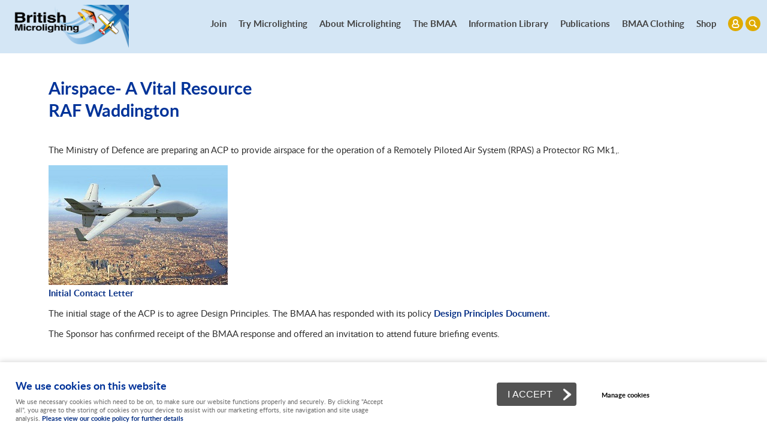

--- FILE ---
content_type: text/html; charset=UTF-8
request_url: https://www.bmaa.org/information-library/airspace/raf-waddington
body_size: 7464
content:
<!doctype html>
<html lang="en">
<head>
<meta charset="utf-8">
<title>The British Microlight Aircraft Association, RAF Waddington</title> 
<meta name="Description" content="The British Microlight Aircraft Association, RAF Waddington">
<meta name="Keywords" content="">
<meta name="viewport" content="width=device-width, initial-scale=1, maximum-scale=1">
<link rel='stylesheet' href='https://daphnis.wbnusystem.net/~wbplus/websites/../scripts/responsivemenu/_css/responsive.css'  type='text/css' media='screen'><script defer src="https://daphnis.wbnusystem.net/~wbplus/websites/../scripts/responsivemenu/_scripts/modernizr.custom.js"></script>
<link href="https://www.bmaa.org/content.css" rel="stylesheet" type="text/css">
<link href="https://www.bmaa.org/stylesheet-bmaa.css" rel="stylesheet" type="text/css">




<link href="https://www.bmaa.org/2021.css" rel="stylesheet" type="text/css">



<!--116--><script src="https://daphnis.wbnusystem.net/~wbplus/websites/../scripts/jquery-1.11.1.min.js" type="text/javascript"></script>
			<style>
				@media only screen and (max-width: 999px){
					
					.header-inner > .menu-hold{
						float:left;
						width:100%;
						position:relative;
						top:auto;
						right:auto;
					}
					.menu-hold .navigation{
					margin-left: 0;
					}
					.menu-hold .navigation #nav-main{
						padding-left: 0;
					}
					.howerbox-level1,.howerbox-level2{
						display:none;
					}
					#nav-main li.active .howerbox-level1{
						display: block;
					}
					#nav-main .ol_class li.active  .howerbox-level2{
						display: block;
					}
				}
			</style>
		<script>
			var responsive_stylesheet_override_pixels = 1000;			
		</script>
		
        <script type="text/javascript" src="https://daphnis.wbnusystem.net/~wbplus/scripts/responsivemenu/_scripts/ResponsiveNavWB.js">
        </script>
        <script>
           	$(document).ready(function () {
			   
			    $(".hidefordesktop").hide();
			   
				$( ".howerbox" ).mouseenter(function() {
				  	$(".active-menu-label").removeClass("active-menu-label"); 
				  	$(this).prev("a").addClass("active-menu-label");
				});
				$( ".howerbox" ).mouseleave(function() {
				  	$(".active-menu-label").removeClass("active-menu-label"); 
				});                

				if("N" == "Y"){

					$(".navigation > ul > li > a").click(
						function(event) {
							var clickedMenu = $(this);
							$(".navigation > ul > li > a").not(this).each(function(){
								if($(this).parent().find("div.howerbox").length !== 0)
								{
									$(this).parent().removeClass("active");
									$(this).parent().children(".howerbox").hide();
								}
							});
							if(clickedMenu.parent().find("div.howerbox").length !== 0)
							{
								event.preventDefault();
								//$(".howerbox").hide();
								$(this).parent().toggleClass("active");
								clickedMenu.parent().children(".howerbox").toggle();
							}
						}
					);
				}
				// Old
				else
				{
					$("#nav-main li").mouseenter(
						function() {
							$(this).children(".howerbox").show();
						}
					);
	
					$("#nav-main li").mouseleave(
						function() {
						  	$(this).children(".howerbox").hide();
						}
					);
				}

				ww = document.body.clientWidth;
				if(ww < 1000)
				{
					setTimeout(function(){
						$(".toggleMenu").css("display", "block");
					}, 3600);
				}
				 
				if(window.innerWidth< 1000)
				{
					$(".menu_image").hide();	 
				}
				
				if("" == "nitron_uk" || "" == "nitronusa"){
					$(document).on("click",".touch-btn:visible",function(event){
						$(this).parents("li.active").find(".howerbox-level1").find(".touch-btn").remove();
						
						$(this).parents("li.active").find(".howerbox-level1").find(".howerbox-level2").remove();
					});	
				}				 
          });

        </script>
        <script>
        $(window).bind("resize orientationchange", function() {
				
                ww = document.body.clientWidth;
				
                if (ww >= 1000) {
					if("N" == "Y")
					{

					}
					else
					{
						$("#nav-main li").mouseenter(
							function() {
							 $(this).children(".howerbox").show();
							 //$(this).children(".howerbox").html("harshiv");
							}
					   	);
					   	$("#nav-main li").mouseleave(
							function() {
							 $(this).children(".howerbox").hide();
							 //$(this).children(".howerbox").html("harshiv");
							}
					   	);
					}
                    
                } else{
                    $(".howerbox-level2").removeAttr("style");
                    $(".howerbox-level1").removeAttr("style");
                }
            });
        </script>
        <script type="text/javascript">										
								$( document ).ready(function() {$(".skiptonextsnippet").on("click", function(event) {
										var nextSnippetRow = $(this).parents(".row").next(".row");
										if (nextSnippetRow) {
											event.preventDefault();
											var hash = nextSnippetRow;								 
											$("html, body").animate({
												scrollTop: $(nextSnippetRow).offset().top
											}, 800);
										} 
									});
									
									var responsive_stylesheet_override_pixels = 1000;
									
									var wwm = document.body.clientWidth;												
									if(wwm < responsive_stylesheet_override_pixels)
									{
										setTimeout(function(){
										$(".toggleMenu").css("display", "block");
										}, 100);
									}
											
									//window.innerWidth replaced by $(window).width() in below two places : JG
									
									
									if($(window).width() > responsive_stylesheet_override_pixels){
										$(".hidefordesktop").hide();
									}
									$(window).resize(function() {
										if($(window).width() > responsive_stylesheet_override_pixels){
											$(".hidefordesktop").hide();
										}
										else{
											$(".hidefordesktop").show();
										}
									})
								
								});
							</script></head>

<body>







<div class="menu-hold"><div class="menu-hold-inner">
<nav class="navigation"><ul id="nav-main" class="drop"><li><a href="https://www.bmaa.org/join" >Join</a></li><li><a href="https://www.bmaa.org/try-microlighting" >Try Microlighting</a><div class="howerbox howerbox-level1"><ol class="ol_class" ><li><a class="cl_orange" href="https://www.bmaa.org/try-microlighting/your-first-flight" >Your first flight</a></li></ol><ol class="ol_class" ><li><a class="cl_orange" href="https://www.bmaa.org/try-microlighting/schools-and-clubs" >Schools and Clubs</a></li></ol><ol class="ol_class" ><li><a class="cl_orange" href="https://www.bmaa.org/try-microlighting/schools-and-clubs-search" >Schools and Clubs search</a></li></ol><ol class="ol_class" ><li><a class="cl_orange" href="https://www.bmaa.org/try-microlighting/bmaa-national-youth-week" >BMAA National Youth Week</a></li></ol><ol class="ol_class" ><li><a class="cl_orange" href="https://www.bmaa.org/try-microlighting/flying-for-the-disabled" >Flying for the disabled</a></li></ol><ol class="ol_class" ><li><a class="cl_orange" href="https://www.bmaa.org/try-microlighting/find-out-more" >Find out more</a></li></ol></div></li><li><a href="https://www.bmaa.org/about-microlighting" >About Microlighting</a><div class="howerbox howerbox-level1"><ol class="ol_class" ><li><a class="cl_orange" href="https://www.bmaa.org/about-microlighting/exactly-what-is-a-microlight-" >Exactly what is a microlight?</a></li></ol><ol class="ol_class" ><li><a class="cl_orange" href="https://www.bmaa.org/about-microlighting/paratrikes" >PARATRIKES</a></li></ol><ol class="ol_class" ><li><a class="cl_orange" href="https://www.bmaa.org/about-microlighting/flexwing" >FLEXWING</a></li></ol><ol class="ol_class" ><li><a class="cl_orange" href="https://www.bmaa.org/about-microlighting/fixedwing" >FIXEDWING</a></li></ol><ol class="ol_class" ><li><a class="cl_orange" href="https://www.bmaa.org/about-microlighting/who-flies-microlights-" >Who flies microlights?</a></li></ol><ol class="ol_class" ><li><a class="cl_orange" href="https://www.bmaa.org/about-microlighting/how-do-i-become-a-microlight-pilot-" >How do I become a Microlight pilot?</a></li></ol></div></li><li><a href="https://www.bmaa.org/the-bmaa" >The BMAA</a><div class="howerbox howerbox-level1"><ol class="ol_class" ><li><a class="cl_orange" href="https://www.bmaa.org/the-bmaa/what-we-do" >What we do</a></li></ol><ol class="ol_class" ><li><a class="cl_orange" href="https://www.bmaa.org/the-bmaa/membership-join-or-renew" >Membership Join or Renew</a></li></ol><ol class="ol_class" ><li><a class="cl_orange" href="https://www.bmaa.org/the-bmaa/direct-debit-information" >Direct Debit Information</a></li></ol><ol class="ol_class" ><li><a class="cl_orange" href="https://www.bmaa.org/the-bmaa/situations-vacant" >Situations Vacant</a></li></ol><ol class="ol_class" ><li><a class="cl_orange" href="https://www.bmaa.org/the-bmaa/meet-the-team" >Meet the Team</a></li></ol><ol class="ol_class" ><li><a class="cl_orange" href="https://www.bmaa.org/the-bmaa/volunteers-and-roles" >Volunteers and roles</a></li></ol><ol class="ol_class" ><li><a class="cl_orange" href="https://www.bmaa.org/the-bmaa/governance" >Governance</a><div class="howerbox-level2"></div></li></ol><ol class="ol_class" ><li><a class="cl_orange" href="https://www.bmaa.org/the-bmaa/bmaa-council-membership-nomination-form" >BMAA Council Membership Nomination Form</a></li></ol><ol class="ol_class" ><li><a class="cl_orange" href="https://www.bmaa.org/the-bmaa/bmaa-member-s-information" >BMAA Member's Information</a><div class="howerbox-level2"></div></li></ol><ol class="ol_class" ><li><a class="cl_orange" href="https://www.bmaa.org/the-bmaa/our-partner-organisations" >Our partner organisations</a></li></ol><ol class="ol_class" ><li><a class="cl_orange" href="https://www.bmaa.org/the-bmaa/bmaa-history" >BMAA History</a></li></ol><ol class="ol_class" ><li><a class="cl_orange" href="https://www.bmaa.org/the-bmaa/bmaa-awards" >BMAA Awards</a><div class="howerbox-level2"><ol class="ol_class" ><li><a class="cl_orange" href="https://www.bmaa.org/the-bmaa/bmaa-awards/colibri-awards" >Colibri awards</a></li></ol></div></li></ol><ol class="ol_class" ><li><a class="cl_orange" href="https://www.bmaa.org/the-bmaa/royal-aero-club-awards-" >Royal Aero Club Awards </a></li></ol></div></li><li><a href="https://www.bmaa.org/information-library" >Information Library</a><div class="howerbox howerbox-level1"><ol class="ol_class" ><li><a class="cl_orange" href="https://www.bmaa.org/information-library/news" >News</a></li></ol><ol class="ol_class" ><li><a class="cl_orange" href="https://www.bmaa.org/information-library/find-an-inspector" >Find an Inspector</a></li></ol><ol class="ol_class" ><li><a class="cl_orange" href="https://www.bmaa.org/information-library/600kg" >600kg</a></li></ol><ol class="ol_class" ><li><a class="cl_orange" href="https://www.bmaa.org/information-library/operation-opal" >Operation Opal</a></li></ol><ol class="ol_class" ><li><a class="cl_orange" href="https://www.bmaa.org/information-library/operation-pegasus" >Operation Pegasus</a></li></ol><ol class="ol_class" ><li><a class="cl_orange" href="https://www.bmaa.org/information-library/inspectorate" >Inspectorate</a></li></ol><ol class="ol_class" ><li><a class="cl_orange" href="https://www.bmaa.org/information-library/pilot-licensing" >Pilot Licensing</a><div class="howerbox-level2"><ol class="ol_class" ><li><a class="cl_orange" href="https://www.bmaa.org/information-library/pilot-licensing/pilot-licensing---instructor-information" >Pilot Licensing - Instructor Information</a></li></ol><ol class="ol_class" ><li><a class="cl_orange" href="https://www.bmaa.org/information-library/pilot-licensing/pilot-licensing--examiner-information" >Pilot Licensing -Examiner Information</a></li></ol></div></li></ol><ol class="ol_class" ><li><a class="cl_orange" href="https://www.bmaa.org/information-library/aircraft-technical-information" >Aircraft Technical information</a><div class="howerbox-level2"><ol class="ol_class" ><li><a class="cl_orange" href="https://www.bmaa.org/information-library/aircraft-technical-information/renewing-your-permit-to-fly" >Renewing your Permit to Fly</a></li></ol></div></li></ol><ol class="ol_class" ><li><a class="cl_orange" href="https://www.bmaa.org/information-library/new-aircraft-2026" >New Aircraft 2026</a></li></ol><ol class="ol_class" ><li><a class="cl_orange" href="https://www.bmaa.org/information-library/flight-safety" >Flight Safety</a></li></ol><ol class="ol_class" ><li><a class="cl_orange" href="https://www.bmaa.org/information-library/new-horizons" >New Horizons</a></li></ol><ol class="ol_class" ><li><a class="cl_orange" href="https://www.bmaa.org/information-library/wings" >wings</a></li></ol><ol class="ol_class" ><li><a class="cl_orange" href="https://www.bmaa.org/information-library/events" >Events</a></li></ol><ol class="ol_class" ><li><a class="cl_orange" href="https://www.bmaa.org/information-library/microlight-open-series" >Microlight Open Series</a><div class="howerbox-level2"><ol class="ol_class" ><li><a class="cl_orange" href="https://www.bmaa.org/information-library/microlight-open-series/fai-records" >FAI Records</a></li></ol><ol class="ol_class" ><li><a class="cl_orange" href="https://www.bmaa.org/information-library/microlight-open-series/fai-sporting-licence" >FAI Sporting Licence</a></li></ol></div></li></ol><ol class="ol_class" ><li><a class="cl_orange" href="https://www.bmaa.org/information-library/flying-abroad" >Flying abroad</a></li></ol><ol class="ol_class" ><li><a class="cl_orange" href="https://www.bmaa.org/information-library/bmaa-personal-data-policy" >BMAA Personal Data Policy</a></li></ol><ol class="ol_class" ><li><a class="cl_orange" href="https://www.bmaa.org/information-library/contact-us" >Contact us</a></li></ol></div></li><li><a href="https://www.bmaa.org/publications" >Publications</a><div class="howerbox howerbox-level1"><ol class="ol_class" ><li><a class="cl_orange" href="https://www.bmaa.org/publications/microlight-flying-magazine" >Microlight Flying Magazine</a></li></ol><ol class="ol_class" ><li><a class="cl_orange" href="https://www.bmaa.org/publications/bmaa-emf-newsletter" >BMAA eMF Newsletter</a></li></ol><ol class="ol_class" ><li><a class="cl_orange" href="https://www.bmaa.org/publications/advertising-in-our-publications" >Advertising in our publications</a></li></ol><ol class="ol_class" ><li><a class="cl_orange" href="https://www.bmaa.org/publications/bmaa-newsletters" >BMAA Newsletters</a></li></ol><ol class="ol_class" ><li><a class="cl_orange" href="https://www.bmaa.org/publications/bmaa--literature-for-schools" >BMAA  Literature for Schools</a></li></ol><ol class="ol_class" ><li><a class="cl_orange" href="https://www.bmaa.org/publications/bmaa-logo-pack" >BMAA Logo Pack</a></li></ol><ol class="ol_class" ><li><a class="cl_orange" href="https://www.bmaa.org/publications/raec-newsletters" >RAeC Newsletters</a></li></ol></div></li><li><a href="https://www.bmaa.org/bmaa-clothing" >BMAA Clothing</a></li><li><a href="https://www.bmaa.org/catalogue" >Shop</a><div class="howerbox howerbox-level1"><ol class="ol_class"><li><a class="" href="https://www.bmaa.org/catalogue/inspector-and-instructor-seminar-2026-options" >Inspector and Instructor Seminar 2026 Options</a></li></ol><ol class="ol_class"><li><a class="" href="https://www.bmaa.org/catalogue/bmaa-awards-ceremony---dinner-dance" >BMAA Awards Ceremony - Dinner Dance</a></li></ol><ol class="ol_class"><li><a class="" href="https://www.bmaa.org/catalogue/mf-advertising" >MF Advertising</a></li></ol><ol class="ol_class"><li><a class="" href="https://www.bmaa.org/catalogue/continued-airworthiness---permit-fees" >Continued Airworthiness & Permit Fees</a></li></ol><ol class="ol_class"><li><a class="" href="https://www.bmaa.org/catalogue/modification-and-repair-fees" >Modification and Repair Fees</a></li></ol><ol class="ol_class"><li><a class="" href="https://www.bmaa.org/catalogue/commercial-applicants" >Commercial Applicants</a></li></ol><ol class="ol_class"><li><a class="" href="https://www.bmaa.org/catalogue/amateur-built-projects" >Amateur Built Projects</a></li></ol><ol class="ol_class"><li><a class="" href="https://www.bmaa.org/catalogue/training" >Training</a></li></ol><ol class="ol_class"><li><a class="" href="https://www.bmaa.org/catalogue/bmaa-merchandise" >BMAA Merchandise</a></li></ol><ol class="ol_class"><li><a class="" href="https://www.bmaa.org/catalogue/bmaa-publications" >BMAA Publications</a></li></ol><ol class="ol_class"><li><a class="" href="https://www.bmaa.org/catalogue/log-books" >Log Books</a></li></ol><ol class="ol_class"><li><a class="" href="https://www.bmaa.org/catalogue/pilot-licensing-fees" >Pilot Licensing Fees</a></li></ol><ol class="ol_class"><li><a class="" href="https://www.bmaa.org/catalogue/bmaa-instructor-and-examiner-fees" >BMAA Instructor and Examiner Fees</a></li></ol><ol class="ol_class"><li><a class="" href="https://www.bmaa.org/catalogue/inspector-fees" >Inspector Fees</a></li></ol><ol class="ol_class"><li><a class="" href="https://www.bmaa.org/catalogue/donations" >Donations</a></li></ol><ol class="ol_class"><li><a class="" href="https://www.bmaa.org/catalogue/aircraft-registration-c-o-address" >Aircraft Registration C/O Address</a></li></ol></div></li></ul></nav>



<div class="he-icon">


<a href="https://www.bmaa.org/login"><div class="login-icon"></div></a>






<a href="https://www.bmaa.org/search"><div class="search-icon"></div></a>

</div>


</div></div>












     <header class="header">
     	<div class="header-inner">
            <a href="https://www.bmaa.org/home">
            	<div id="logo"><img src="https://www.bmaa.org/images/_BMAA-logo3.png" alt="The British Microlight Aircraft Association" class="logo1" /><img src="https://www.bmaa.org/images/_BMAA-logo1.png" alt="The British Microlight Aircraft Association" class="logo2" style="display: none"/></div>
            </a>

           <div class="clear"></div>
        </div>
	</header>

<div class="under-header"></div>






     	
     <div class="main-content"><div class="main-content-inner"><div class="row clearfix"><div class="colour">
<div class="restrict-width">
  <div class="column full">
<h2>Airspace- A Vital Resource&nbsp;<br>RAF Waddington</h2>

</div>

		<div class="column full">
            		<p>The Ministry of Defence are preparing an ACP to provide airspace for the operation of a Remotely Piloted Air System (RPAS) a&nbsp;Protector RG Mk1,.</p><p><img src="https://www.bmaa.org/images/-qf8rfw.png"><br><a href="https://www.bmaa.org/files/ACP_Waddington_MOD_ACP-2019-18_Engagement_Letter_AU.pdf" title="" target="_blank">Initial Contact Letter</a></p><p>The initial stage of the ACP is to agree Design Principles. The BMAA has responded with its policy <a href="https://www.bmaa.org/files/ACP_web_BMAA_Principles_during_ACP_engagement.pdf" title="" target="_blank">Design Principles Document.</a></p><p>The Sponsor has confirmed receipt of the BMAA response and offered an invitation to attend future briefing events.</p>
        	</div>
            
<div class="clear"></div>
</div>
</div></div></div></div>
     <div class="footer"><div class="row clearfix footer-wrap1"><div class="restrict-width">

<div class="column third F-one">
	<p class="F-title">New to Microlighting?</p>
	
	 <p><a href="https://www.bmaa.org/try-microlighting" title="">Try Microlighting</a></p>
	<p><a href="https://www.bmaa.org/try-microlighting/schools-and-clubs-search" title="">Where can I fly?</a></p>
	<p><a href="https://www.bmaa.org/information-library/contact-us" title="">Contact Us</a></p><p><a href="https://www.flickr.com/photos/203519584@N04/albums" title="" target="_blank">Photo Competitions</a>&nbsp;</p>

			<p class="F-title">Thinking of joining?</p>
	
	 <p><a href="https://www.bmaa.org/the-bmaa/membership-join-or-renew" title="">Why join the BMAA</a></p>
	<p><a href="https://www.bmaa.org/information-library/events" title="">BMAA Events</a></p>
	<p><a href="https://www.bmaa.org/files/Fees_January_2026_.pdf" title="" target="_blank">BMAA fees</a></p>	
		

	
</div>

<div class="column third F-one">

	<p class="F-title">Members</p>
	
	<p><a href="https://www.bmaa.org/login" title="">Members login</a></p>
	 <p><a href="https://www.bmaa.org/the-bmaa/membership-join-or-renew" title="">Renew your membership</a></p>
	<p><a href="https://www.bmaa.org/information-library/aircraft-technical-information/renewing-your-permit-to-fly/submit-or-pay-for-your-permit-to-fly-renewal" title="">Submit and pay for a&nbsp;Permit renewal</a></p>
		
	<p class="F-title">Where's my paperwork</p>	
		<p><a href="https://services.bmaa.org/civicrm/profile?gid=20&amp;reset=1&amp;force=1&amp;search=0&amp;crmSID=2_d" title="">Permit Renewals</a></p>
		<p><a href="https://services.bmaa.org/civicrm/pilot-licence-wimps" title="" target="_blank">Pilot Licences</a></p>
		<p><a href="https://services.bmaa.org/civicrm/profile?gid=28&amp;reset=1&amp;force=1&amp;search=0&amp;crmSID=3_d" title="">Technical Office Projects</a></p>
		<p><a href="https://services.bmaa.org/civicrm/profile?gid=36&amp;reset=1&amp;force=1&amp;search=0&amp;crmSID=3_d" title="">Weight Reports</a></p>

	
	
	
	</div>
	
	
	<div class="column third f-logo">
		
	
	<img alt="twitter" src="https://www.bmaa.org/images/_BMAA-logo1.png">	
		
		

	
	</div>
        

<div class="clear"></div>
</div></div>


<div class="row clearfix footer-wrap2"><div class="restrict-width">

<div class="column third">
	<div class="footer-sm">
		<a href="https://www.facebook.com/pages/British-Microlight-Aircraft-Association/205423432817081" target="_blank" title="facebook"><img alt="facebook" src="https://www.bmaa.org/images/_f-facebook.png"></a>
		
		<a href="https://twitter.com/BMAAUK" target="_blank" title="twitter"><img alt="twitter" src="https://www.bmaa.org/images/_f-twitter.png"></a>
		
		<a href="https://www.youtube.com/channel/UC6c8J0-dJlLMdszOiknQO_w" target="_blank" title="youtube"><img alt="youtube" src="https://www.bmaa.org/images/_f-youtube.png"></a>
		
		<a href="https://www.instagram.com/britishmicrolighting/" target="_blank" title="instagram"><img alt="instagram" src="https://www.bmaa.org/images/_f-instagram.png"></a>

	</div>
	
</div>

<div class="column third center f-logo"><br></div>

<div class="column third F-powered-wrap">
	<p class="F-powered"><a href="https://www.bmaa.org/sitemap">Sitemap</a> |  | © Copyright BMAA | British Microlight Aircraft Association<br>Powered by webboutiques.co.uk <a href="https://www.webboutiques.co.uk/">Web design Oxford</a></p>
</div>


<div class="clear"></div>
</div></div></div>
            		<script type="text/javascript">
<!--
jQuery("document").ready(function($){

	var nav = $('.menu-hold');


	$(window).scroll(function () {
		if ($(this).scrollTop() > 70) {
			nav.addClass("f-nav");
		} else {
			nav.removeClass("f-nav");
		}
	});

});
-->
</script>



<!–– VER2 ––>
									<div class="bottom-cookie-option-setting" style="display:none;">
										<div class="bottom-cookie-option-first-part">
											<h3>We use cookies on this website</h3>											
											<p class="bottom-policy-text">We use necessary cookies which need to be on, to make sure our website functions properly and securely. By clicking "Accept all", you agree to the storing of cookies on your device to assist with our marketing efforts, site navigation and site usage analysis. <a href="https://www.bmaa.org/cookie-policy">Please view our cookie policy for further details</a></p>
										</div>
										<div class="bottom-cookie-option-second-part">
											<button class="btn btn-primary bottom-cookie-accept-all-btn" onclick="acceptAllCookie()">I ACCEPT</button>
											<a href="javascript:void(0);" class="cookie-setting-link btn btn-primary" onclick="openCookiePopup()">Manage cookies</a>
										</div>				
									</div><a class="btn" cookie-data-popup-open="cookie-popup-1" href="javascript:void(0);" style="display: none"></a>
									<div class="cookie-popup" data-popup="cookie-popup-1"><div class="cookie-popup-inner"><a class="popup-close" cookie-data-popup-close="cookie-popup-1" href="javascript:void(0);">x</a><div class="cookie-content-wrap"><h5>Cookie Preferences</h5>
										<p>Cookies are used on web sites to store or retrieve information within your browser. Cookies may contain information about you, your preferences and/or your device. Without some cookies the site will fail to work correctly. Cookies are not used to directly identify you usually, but can personalise your web site visit. You can choose not to allow some types of cookies by opening the different sections below. Blocking some types of cookies may impair the web site operation or reduce the services we offer.</p>
										<p><button type="button" class="btn btn-primary" onclick="acceptAllCookie();">Allow All</button></p>
										<h5>Manage Consent Preferences</h5>
										<div class="cookie-item-wrap">
											<div class="cookie-accordion-but-pan-wrap">
												<button class="cookie-accordion">Strictly Necessary Cookies<span class="active-text">Always Active</span></button>
												<div class="cookie-accordion-panel">
													<p>These cookies are switched on and are needed for the website to work. For example they would be used to record your privacy preferences, or assist with optimising image display. You can set your browser to stop these cookies, but the site will not then work correctly. These cookies do not store any information that can identify you.</p>
												</div>
											</div>
											<div class="cookie-accordion-but-pan-wrap">
												<button class="cookie-accordion">Performance Cookies
													<div class="onoffswitch">
														<input type="checkbox" name="onoffswitchanalytics" class="onoffswitch-checkbox analyticschk" id="myonoffswitchanalutics"  data-cookie="googleanalytics">
														<label class="onoffswitch-label" for="myonoffswitchanalutics">
															<span class="onoffswitch-inner"></span>
															<span class="onoffswitch-switch"></span>
														</label>
													</div>
												</button>
												<div class="cookie-accordion-panel">
													<p>This website uses Google Analytics to count visits and analyse web traffic so we can monitor and improve the web site we present to you. We can work out which pages are liked most and least. The information these cookies collect is anonymous. Blocking these cookies will prevent us from monitoring your visit.</p>
												</div>
											</div>
											<div class="cookie-accordion-but-pan-wrap">
												<button class="cookie-accordion">Functional Cookies
													<div class="onoffswitch">
														<input type="checkbox" name="onoffswitchfunctional" class="onoffswitch-checkbox functionalchk" id="myonoffswitchfunctional"  data-cookie="functional">
														<label class="onoffswitch-label" for="myonoffswitchfunctional">
															<span class="onoffswitch-inner"></span>
															<span class="onoffswitch-switch"></span>
														</label>
													</div>															
												</button>
												<div class="cookie-accordion-panel">
													<p>These cookies are used to provide enhanced functionality and personalisation. These are usually set by third parties who provide services on this web site, but some may be set by us. Blocking these cookies may prevent these services from working properly.</p>
												</div>
											</div>
										</div>
									</div>
									<div class="cookie-popup-footer">
										<button type="button" class="btn btn-primary" onclick="closeCookiePopup();">Confirm my choices</button>
									</div></div></div><style>.onoffswitch-inner:before {
											content: "On";
										}
										.onoffswitch-inner:after {
											content: "Off";
										}</style><script type="text/javascript">
										
										var acc = document.getElementsByClassName("cookie-accordion");
										var i;
										
										for (i = 0; i < acc.length; i++) {
											acc[i].addEventListener("click", function() {											

												this.classList.toggle("cookie-accordion-active");

												var panel = this.nextElementSibling;

												if (panel.style.maxHeight) {
													panel.style.maxHeight = null;
												} else {
													panel.style.maxHeight = panel.scrollHeight + "px";
												}
											});
										}
										function openCookiePopup() {
											$("[cookie-data-popup-open]").click();

											
											$(".cookie-accordion").each(function(){
												if (!$(this).hasClass("cookie-accordion-active")) {
													$(this).trigger( "click" );
												}												
											});
										}

										function getCookie(cname) {
											var name = cname + "=";
											var decodedCookie = decodeURIComponent(document.cookie);
											var ca = decodedCookie.split(";");
											for(var i = 0; i <ca.length; i++) {
												var c = ca[i];
												while (c.charAt(0) == " ") {
													c = c.substring(1);
												}
												if (c.indexOf(name) == 0) {
													return c.substring(name.length, c.length);
												}
											}
											return "";
										}

										function closeCookiePopup() {
											$("[data-popup='cookie-popup-1']").fadeOut(350);
											var date = new Date();
											date.setTime(date.getTime()+(90*24*60*60*1000));
											var expires=date.toGMTString();
											 
											var exdate = new Date();
											exdate.setTime(exdate.getTime()+(30*1000));
											var existexpires=exdate.toGMTString();
											var cookie_val = "cookiepopoutopen=N,version=VER2,essential=Y";
											if($(".cookie-item-wrap").find("input.analyticschk").length !== 0) {
											  	if($(".analyticschk").prop("checked") == true){
												  	cookie_val += ",googleanalytics=Y";
											  	} else {
												  	cookie_val += ",googleanalytics=N";													
													removeGoogleCookieValue();
											  	}
											}
											
											if($(".cookie-item-wrap").find("input.functionalchk").length !== 0) {
											  	if($(".functionalchk").prop("checked") == true){
												  	cookie_val += ",functional=Y";

													// Set all - We are setting all cookie because functional check we are considering for all third party
													cookie_val += ",twitter=Y";
													cookie_val += ",facebook=Y";
													cookie_val += ",linkedin=Y";
													cookie_val += ",addthis=Y";
													cookie_val += ",tawk=Y";
													cookie_val += ",sumo=Y";
													cookie_val += ",clickdesk=Y";
													cookie_val += ",livechatinc=Y";
											  	} else {
												  	cookie_val += ",functional=N";

													cookie_val += ",twitter=N";
													cookie_val += ",facebook=N";
													cookie_val += ",linkedin=N";
													cookie_val += ",addthis=N";
													cookie_val += ",tawk=N";
													cookie_val += ",sumo=N";
													cookie_val += ",clickdesk=N";
													cookie_val += ",livechatinc=N";
											  	}
											}		
											document.cookie = "wbcookiecontrol" + "=" + cookie_val + ";" + "expires" + "=" + expires + ";path=/";											
											location.reload(true);
										}

										function removeGoogleCookieValue()
										{
											let cookie = {};
											var domainName = location.host.split('.').slice(1).join(".");
											document.cookie.split(";").forEach(function(el) {
											  	let [key,value] = el.split("=");
												var cookie_name = key.trim();
												if(cookie_name == "_gcl_au" || cookie_name == "_ga" || cookie_name == "_gali" || cookie_name == "_gat" || cookie_name == "_gid" || cookie_name == "__utma" || cookie_name == "__utmb" || cookie_name == "__utmc" || cookie_name == "__utmt" || cookie_name == "__utmv" || cookie_name == "__utmz")
												{
													document.cookie = cookie_name + "=;expires=Thu, 01 Jan 1970 00:00:00 GMT; path=/;domain=."+domainName+";";
												}
											})
										}									

										function acceptAllCookie() {

											var date = new Date();
											date.setTime(date.getTime()+(90*24*60*60*1000));
											var expires=date.toGMTString();
											 
											var exdate = new Date();
											exdate.setTime(exdate.getTime()+(30*1000));
											var existexpires=exdate.toGMTString();
											var cookie_val = "cookiepopoutopen=N,version=VER2,essential=Y";
											
											cookie_val += ",googleanalytics=Y";
											cookie_val += ",functional=Y";
											cookie_val += ",twitter=Y";
											cookie_val += ",facebook=Y";
											cookie_val += ",linkedin=Y";
											cookie_val += ",addthis=Y";
											cookie_val += ",tawk=Y";
											cookie_val += ",sumo=Y";
											cookie_val += ",clickdesk=Y";
											cookie_val += ",livechatinc=Y";
		
											document.cookie = "wbcookiecontrol" + "=" + cookie_val + ";" + "expires" + "=" + expires + ";path=/";											
											location.reload(true);											  
										}

										$(document).ready(function(){
											//----- OPEN
											$("[cookie-data-popup-open]").on("click", function(e)  {
												$("[data-popup='cookie-popup-1']").fadeIn(350);
												e.preventDefault();
											});

											$("[cookie-data-popup-close]").on("click", function(e)  {
												$("[data-popup='cookie-popup-1']").fadeOut(350);
											});

											var cookie_set = getCookie("wbcookiecontrol");
											if(cookie_set.indexOf("cookiepopoutopen=Y") != -1){
												$(".bottom-cookie-option-setting").css("display", "");
											}
											
										});
									</script></body>
</html>

--- FILE ---
content_type: text/css
request_url: https://www.bmaa.org/content.css
body_size: 6356
content:
@import url('https://daphnis.wbnusystem.net/~wbplus/websites/assets/icons/css/fontello.css'); 

@font-face {
    font-family: 'latoblack';
    src: url('fonts/lato-black-webfont.eot');
    src: url('fonts/lato-black-webfont.eot?#iefix') format('embedded-opentype'),
         url('fonts/lato-black-webfont.woff2') format('woff2'),
         url('fonts/lato-black-webfont.woff') format('woff'),
         url('fonts/lato-black-webfont.ttf') format('truetype'),
         url('fonts/lato-black-webfont.svg#latoblack') format('svg');
    font-weight: normal;
    font-style: normal;

}




@font-face {
    font-family: 'latobold';
    src: url('fonts/lato-bold-webfont.eot');
    src: url('fonts/lato-bold-webfont.eot?#iefix') format('embedded-opentype'),
         url('fonts/lato-bold-webfont.woff2') format('woff2'),
         url('fonts/lato-bold-webfont.woff') format('woff'),
         url('fonts/lato-bold-webfont.ttf') format('truetype'),
         url('fonts/lato-bold-webfont.svg#latobold') format('svg');
    font-weight: normal;
    font-style: normal;

}




@font-face {
    font-family: 'latoheavy';
    src: url('fonts/lato-heavy-webfont.eot');
    src: url('fonts/lato-heavy-webfont.eot?#iefix') format('embedded-opentype'),
         url('fonts/lato-heavy-webfont.woff2') format('woff2'),
         url('fonts/lato-heavy-webfont.woff') format('woff'),
         url('fonts/lato-heavy-webfont.ttf') format('truetype'),
         url('fonts/lato-heavy-webfont.svg#latoheavy') format('svg');
    font-weight: normal;
    font-style: normal;

}




@font-face {
    font-family: 'latolight';
    src: url('fonts/lato-light-webfont.eot');
    src: url('fonts/lato-light-webfont.eot?#iefix') format('embedded-opentype'),
         url('fonts/lato-light-webfont.woff2') format('woff2'),
         url('fonts/lato-light-webfont.woff') format('woff'),
         url('fonts/lato-light-webfont.ttf') format('truetype'),
         url('fonts/lato-light-webfont.svg#latolight') format('svg');
    font-weight: normal;
    font-style: normal;

}




@font-face {
    font-family: 'latomedium';
    src: url('fonts/lato-medium-webfont.eot');
    src: url('fonts/lato-medium-webfont.eot?#iefix') format('embedded-opentype'),
         url('fonts/lato-medium-webfont.woff2') format('woff2'),
         url('fonts/lato-medium-webfont.woff') format('woff'),
         url('fonts/lato-medium-webfont.ttf') format('truetype'),
         url('fonts/lato-medium-webfont.svg#latomedium') format('svg');
    font-weight: normal;
    font-style: normal;

}




@font-face {
    font-family: 'latoregular';
    src: url('fonts/lato-regular-webfont.eot');
    src: url('fonts/lato-regular-webfont.eot?#iefix') format('embedded-opentype'),
         url('fonts/lato-regular-webfont.woff2') format('woff2'),
         url('fonts/lato-regular-webfont.woff') format('woff'),
         url('fonts/lato-regular-webfont.ttf') format('truetype'),
         url('fonts/lato-regular-webfont.svg#latoregular') format('svg');
    font-weight: normal;
    font-style: normal;

}




@font-face {
    font-family: 'latosemibold';
    src: url('fonts/lato-semibold-webfont.eot');
    src: url('fonts/lato-semibold-webfont.eot?#iefix') format('embedded-opentype'),
         url('fonts/lato-semibold-webfont.woff2') format('woff2'),
         url('fonts/lato-semibold-webfont.woff') format('woff'),
         url('fonts/lato-semibold-webfont.ttf') format('truetype'),
         url('fonts/lato-semibold-webfont.svg#latosemibold') format('svg');
    font-weight: normal;
    font-style: normal;

}




@font-face {
    font-family: 'latothin';
    src: url('fonts/lato-thin-webfont.eot');
    src: url('fonts/lato-thin-webfont.eot?#iefix') format('embedded-opentype'),
         url('fonts/lato-thin-webfont.woff2') format('woff2'),
         url('fonts/lato-thin-webfont.woff') format('woff'),
         url('fonts/lato-thin-webfont.ttf') format('truetype'),
         url('fonts/lato-thin-webfont.svg#latothin') format('svg');
    font-weight: normal;
    font-style: normal;

}

       
        
/**********************************
    General
***********************************/
body {
    margin:0;
    font-family: "latoregular", sans-serif;
    font-size:95%; 
    line-height:1.3;
	color: #2d2d2d;
}
h1, h2, h3, h4, h5, h6 {
    font-family: "latobold", sans-serif;
    font-weight: normal;
    color: #003399;
    text-transform: none;
}        
h1 {font-size: 2.2em;}
h2 {font-size: 1.9em;}
h3 {font-size: 1.7em;}
h4 {font-size: 1.4em;}
h5 {font-size: 1em;}
h6 {font-size: 1em;}

.display h1 {
    font-weight: normal;
    font-size: 2.0em;
    line-height:1.4;
}
.display p {
    font-size: 1.5em;
    font-style: italic;
}
a {
	text-decoration: none;
	font-family: "latobold", sans-serif;
	color: #002B83;
	font-weight: normal;
	}
a:hover {
	color: #3177ce;
	}
	

	
	
hr {border:none;border-top: rgba(0, 0, 0, 0.18) 1px solid;margin-top: 0.75em;margin-bottom: 0.75em;}    
img {max-width:100%;}
figure {margin:0}


/* FIX: Preventing Chrome from wrapping text with span-style (when editing) */
/*.display h1 span {font-size: 2.8em;line-height:1.4;}
.display p span {font-size: 1.5em;line-height:1.7;}
h1 span {font-size: 2.37em;line-height:1.7;}
h2 span {font-size: 1.83em;line-height:1.7;}
h3 span {font-size: 1.39em;line-height:1.7;}
h4 span {font-size: 1.1em;line-height:1.7;}
h5 span {font-size: 0.98em;line-height:1.7;}
h6 span {font-size: 0.85em;line-height:1.7;}
p span {font-size: 14px; line-height: 1.7;}
li span {font-size: 14px; line-height: 1.7;}*/

        
/**********************************
    Grid
***********************************/
.row {
	/*margin-left: auto;
	margin-right: auto;
	max-width: 1012px;*/
}
.row.full-width {
	max-width: 100% !important;
}
.restrict-width {
	margin-left: auto;
	margin-right: auto;
	max-width: 1010px;
}
.restrict-width-1400 {
	margin-left: auto;
	margin-right: auto;
	max-width: 1400px;	
}
.restrict-width-1400 .column {
	padding-left: 0px !important;
	padding-right: 0px !important;
	
}
.container {
    margin: 0 auto;
    max-width: 1013px !important;
    width: 100%;
}
/*.colour {
	height: 50px;
}
.colour:after {
	clear: both;
}*/
.colour.no-pad {
 padding: 0.01em 0em;

}
.column.no-pad {
 padding: 0em 0.01em;
}
.column.no-pad figure {
 margin: 0em;
}
.column {
	padding-left: 0.75em;
	padding-right: 0.75em;
    -moz-box-sizing: border-box;
    -webkit-box-sizing: border-box;
    box-sizing: border-box;

}
@media (max-width: 1024px) {
.column.no-pad {
	padding-left: 0em !important;
	padding-right: 0em !important;	
}
}
	
@media (min-width: 720px) {
    .column {
        float: left;
        padding-left: 1.0rem; /* 1rem */
        padding-right: 1.0rem;
        -moz-box-sizing: border-box;
        -webkit-box-sizing: border-box;
        box-sizing: border-box;
    }
    .column.full { width: 100%; }
    .column.two-thirds { width: 66.7%; }
    .column.two-fourth { width: 75%; }
    .column.two-fifth { width: 80%; }
    .column.two-sixth { width: 83.3%; }
    .column.half { width: 50%; }
    .column.third { width: 33.3%; }
    .column.fourth { width: 25%; }
    .column.fifth { width: 20%; }
    .column.sixth { width: 16.6%; }
    .column.flow-opposite { float: right; }  
}
.clearfix:before, .clearfix:after {content: " ";display: table;}
.clearfix:after {clear: both;}
.clearfix {*zoom: 1;}

   
/**********************************
    Elements
***********************************/

.center {text-align:center}
.right {text-align:right}
.left {text-align:left}

img.circle {border-radius:500px;margin-top:0;}
img.bordered {border: #ccc 1px solid;}

.embed-responsive {position: relative;display:block;height:0;padding:0;overflow:hidden;} 
.embed-responsive.embed-responsive-16by9 {padding-bottom: 56.25%;}
.embed-responsive.embed-responsive-4by3 {padding-bottom: 56%;}
.embed-responsive iframe {position: absolute;top:0;bottom:0;left:0;width:100%;height:100%;border:0;}

.column > img, 
.column > figure, 
.column > .embed-responsive {
    margin-top: 1em;margin-bottom: 1em;
}

.list {position:relative;margin:1.5em 0;}
.list > i {position:absolute;left:-3px;top:-3px;font-size:2em;}
.list > h2, .list > h3 {margin: 0 0 0 50px}
.list > p {margin: 0 0 0 50px}

.quote {position:relative;margin:1.5em 0;}
.quote > i {position: absolute;top: -10px; left: -7px;font-size: 2em;color:rgba(51,51,51,0.44);}
.quote > small {margin-left:50px;opacity: 0.7;font-size: 1em;}
.quote > p {margin-left:50px;font-size: 1.5em;}

.btn {
    padding: 8px 22px;
    font-size: 1.2em;
    border-radius: 0px;
    border: 1px solid #e02a00;
    display: inline-block;
    margin-bottom: 0.5em;
    font-weight: normal;
    text-align: center;
    text-decoration: none;
    vertical-align: middle;
    cursor: pointer;
    background-image: none;
    -webkit-transition: all 0.3s ease-in-out;
    transition: all 0.3s ease-in-out;  
  
}

.btn.btn-primary {
	color: #2d2d2d;
	background-color: transparent;
	background-image: url(images/button.png);
	background-repeat: no-repeat;
	background-position: right center;
	background-size: auto 70%;
	padding-right: 60px;
}
.btn.btn-primary:hover {
	color: #ffffff;
	background-color: rgba(224,42,0,0.73);
	border-color: #208392;
	border: 1px solid rgba(224,42,0,0.73);
}
.btn.btn-default {color: #ffffff;background-color: #babcbb;}
.btn.btn-default:hover {color: #ffffff;background-color: #8c8e8d;border-color: #8c8e8d;}

.social a > i {text-decoration:none;color:#333;font-size:1.5em;margin:0 5px 0 0;-webkit-transition: all 0.1s ease-in-out;transition: all 0.1s ease-in-out;}
.social a:hover > i {color:#08c9b9;}


/**********************************
    Header Image with Caption
***********************************/
figure.hdr {
	position: relative;
	width: 100%;
	overflow:hidden;
    background-color: transparent;   
}
figure.hdr img {
	position: relative;
	display: block;
	width: 100%;
	opacity: 1.0;
	-webkit-transition: opacity 0.35s, -webkit-transform 0.35s;
	transition: opacity 0.35s, transform 0.35s;	
}

figure.hdr figcaption {
   	position: absolute;
	top: auto;
	bottom: 0;
	left: 0;
	width: 100%;
	height: 60%; 
	padding: 0 2.5em;
	color: #fff;
	font-size: 1.55em;
	text-align: center;
	box-sizing: border-box;
	z-index:1;
}
/* Text */
figure.hdr h2 {
	font-weight: 300;
	text-transform: uppercase;
}
figure.hdr h2 span {
	font-weight: 800;
}
figure.hdr p {
	letter-spacing: 1px;
	font-size: 68.5%;
	text-transform: uppercase;
}
figure.hdr h2, figure.hdr p {
	margin: 0;
	z-index:10000;
}
/* Cosmetic */
figure.hdr div {
	height: 100%; 
	z-index:0;
}
figure.hdr div::before,
figure.hdr div::after {
	position: absolute;
	content: '';
}
/* One */
figure.one div::before {
	top: 50px;
	right: 30px;
	bottom: 50px;
	left: 30px;
	border-top: 1px solid #fff;
	border-bottom: 1px solid #fff;
}
figure.one div::after {
	top: 30px;
	right: 50px;
	bottom: 30px;
	left: 50px;
	border-right: 1px solid #fff;
	border-left: 1px solid #fff;
}
/* Two */
figure.two div::before {
	top: 30px;
	right: 30px;
	bottom: 30px;
	left: 30px;
	border-top: 1px solid #fff;
	border-bottom: 1px solid #fff;
}
figure.two div::after {
	top: 30px;
	right: 30px;
	bottom: 30px;
	left: 30px;
	border-right: 1px solid #fff;
	border-left: 1px solid #fff;
}
/* Three */
figure.three figcaption {
	height: 70%; 
}
figure.three p {
	margin: 1em 0 0;
	padding: 2em;
	border: 1px solid #fff;	
} 
/* Four */
figure.four figcaption {
	height: 60%; 
	text-align: left;
}
figure.four p {
	position: absolute;
	right: 50px;
	bottom: 50px;
	left: 50px;
	padding: 2em;
	border: 7px solid #fff;
}
/* Five */
figure.five figcaption {
	height: 100%; 
	text-align: right;
}
figure.five h2 {
    position: absolute;
    left: 50px;
	right: 50px;
	top: 10%;
	border-bottom: 5px solid #fff;
}
figure.five p {
	position: absolute;
	right: 50px;
	bottom: 10%;
}
/* Six */
figure.six figcaption {
	height: 70%;
}
figure.six h2 {
    padding-bottom: 3%;
	border-bottom: 1px solid #fff;
}
figure.six p {
	padding-top: 6%;
}
/* Seven */
figure.seven figcaption {
	height: 90%;
	text-align:left;
}
figure.seven h2 {
	border-bottom: 3px solid #fff;
}
figure.seven p {
    padding-top: 1em;
}
/* Eight */
figure.eight figcaption {
	height: 100%; 
	text-align: right;
}
figure.eight h2 {
	position: absolute;
	left: 50%;
	right: 50px;
	bottom: 10%;
}
figure.eight p {
    position: absolute;
    left: 50px;
	right: 50%;
	top: 10%;
	padding-right:0.5em;
	border-right: 1px solid #fff;
}

/* MODIFICATIONS
===============================================*/


.column.two-thirds-maintain { width: 66.7%;	float: left; }
.column.two-fourth-maintain { width: 75%; float: left; }
.column.two-fifth-maintain { width: 80%; float: left; }
.column.two-sixth-maintain { width: 83.3%; float: left; }
.column.half-maintain { width: 50%;	float: left; }
.column.third-maintain { width: 33.3%; float: left; }
.column.fourth-maintain { width: 25%; float: left; }
.column.fifth-maintain { width: 20%; float: left; }
.column.sixth-maintain { width: 16.6%; float: left; }



.three-images img {
	width: 33.33%;
	}
.two-images img {
	width: 50%;
	}
.two-img-col img {
	width: 100%
	}
.three-img-col img {
	width: 100%
	}
.three-circles-half img {
	max-width: 30%;
	}
	
/* Page header one */
figure.header-one {
	margin-top: 0px !important;
	margin-bottom: 0px !important;
	}
figure.header-one figcaption {
	height: auto;
	text-align: left;
	bottom: 01.5em;
	background-color: rgba(0,51,153,0.85);
	width: 40%;
	margin-right: auto;
	padding: 1em 1.5em !important;
}
figure.header-one figcaption H1 {
	color: #ffffff;
	margin-top: 0em;
	margin-bottom: 0.0em;
	font-size: 1.30em;
}
figure.header-one figcaption P {
	color: #ffffff;
	margin-top: 0.0em;
	margin-bottom: 0.2em;
}

.header-fine figure.hdr figcaption {
	top: 21%;
}
.header-fine figure {
	margin-bottom: 0px;
}


/* Page header two */
figure.header-two {
	margin-top: 0px !important;
	}
figure.header-two figcaption {
	height: auto;
	text-align: center;
	bottom: 0em;
	padding-bottom: 0.5em;
	background-color: rgba(0,0,0,0.40);
}
figure.header-two figcaption H1 {
	color: #ffffff;
	margin-top: 0.2em;
	margin-bottom: 0.2em;
	font-size: 1.8em;
}
figure.header-two figcaption P {
	color: #ffffff;
	margin-top: 0.2em;
	margin-bottom: 0.2em;
}



@media (max-width: 719px) {
.clear-mobile {
	clear: both;	
}
.center-mobile {
	text-align: center;
	}
.two-img-col img {
	width: 50%
	}
.three-img-col img {
	width: 33.3%
	} 
.fourth-half {
	width: 50%;
	float: left; 
	}
.sixth-third {
	width: 30.3%;
	float: left;
	padding-left: 1.5%;
    padding-right: 1.5%; 
	}
.fourth-half-pad-L {
	width: 50%;
	float: left; 
	}
.fourth-half-pad-R {
	width: 50%; 
	float: left; 
	}
/* Page header one */
figure.header-one figcaption {
	padding: 0.5em 0.75em !important;
	width: 50%;
}
figure.header-one figcaption H1 {
	margin-top: 0.4em;
	margin-bottom: 0.4em;
	font-size: 0.9em;
}	
/* Page header two */
figure.header-two figcaption {
	padding-left: 1.0em;
	padding-right: 1.0em;
}
figure.header-two figcaption H1 {
	margin-top: 0em;
	margin-bottom: 0.4em;
	font-size: 1.2em;
}
figure.header-two figcaption P {
	margin-top: 0.4em;
	margin-bottom: 0.4em;
	font-size: 50%;
}
}
@media (max-width: 600px) {
figure.header-one figcaption {
	bottom: 0px;
}
.two-img-col img {
	width: 70%
	}
.three-img-col img {
	width: 70%
	}
.three-circles-half img {
	max-width: 25%;
	}
.fourth-half-pad-L {
	width: 47.5%;
	padding-left: 2.5%;
	}
.fourth-half-pad-R {
	width: 47.5%;
	padding-right: 2.5%;
	float: left; 
	}
}
@media (max-width: 500px) {
figure.header-one figcaption {
	padding: 0.4em 0.5em !important;
	font-size: 1em;
}
figure.header-one figcaption H1 {
	color: #ffffff;
	margin-top: 0.2em;
	margin-bottom: 0.2em;
	font-size: 0.9em;
}
/* Page header two */

figure.header-two figcaption {
	padding-left: 0.5em;
	padding-right: 0.5em;
	bottom: 0em;
	padding-bottom: 0.3em;
}
figure.header-two figcaption H1 {
	margin-top: 0.2em;
	margin-bottom: 0.2em;
	font-size: 0.8em;
}
figure.header-two figcaption P {
	margin-top: 0.2em;
	margin-bottom: 0.2em;
	font-size: 34%;
}	
}
@media (max-width: 400px) {
.two-img-col img {
	width: 100%
	}
.three-img-col img {
	width: 100%
	}
}

/* Footer components
===========================*/
.footer {

}
.footer-wrap1 {
	padding-top: 1em;
	padding-bottom: 2em;
	color: #ffffff;
	background-color: #747475;
	font-size: 0.89em;
	line-height: 1.2em;
}
.footer-wrap2 {
	padding-top: 1em;
	padding-bottom: 1em;
	color: #ffffff;
	background-color: #646464;
	font-size: 0.89em;
	line-height: 1.2em;
}
.footer-wrap1 a, .footer-wrap2 a {
	color: #ffffff !important;	
    font-family: "latoregular", sans-serif;
}
.F-title {
	margin: 0.5em 0em 1.0em 0em !important;
	border-bottom: solid 1px #adadad;
	font-size: 1.3em;
	padding-bottom: 0.5em;
}
.F-one P {
	margin: 0.4em 0em 0.4em 0em;
}
.f-logo img {
	max-width: 106px;
	margin: 0px;
}
.F-powered-wrap {
	text-align: right;
	padding-top: 0.5em;
}
.F-powered {
	font-size: 0.7em;
}
.F-button .btn-primary {
	color: #ffffff;
	background-color: #d68721;
	background-image: url(images/button.png);
	background-repeat: no-repeat;
	background-position: right center;
	background-size: auto 70%;
	padding-right: 40px;
	border: 1px solid #d68721;
	font-size: 1.5em;
	line-height: 1.2em;
	text-align: left;
}
.footer-sm img {
	padding-left: 4px;
	padding-right: 4px;
	max-width: 64px;
}
.F-menu {
	margin-top: 0px;
	margin-bottom: 5px;
	}
.F-menu a {
	}

@media (max-width: 719px) {
.F-powered-wrap {
	text-align: center;
	padding-top: 0.5em;
}
.footer {
	text-align: center;	
	}
.footer-sm {
	float: none;
	margin-top: 1em;
	margin-bottom: 1em;
	text-align: center;
	}
.F-title {
	margin: 0.5em 0em 1.0em 0em !important;
	border: none !Important;
	border-top: solid 1px rgba(255,255,255,0.24) !Important;
	font-size: 1.3em;
	padding: 1em 0em 0em 0em;
	text-transform: uppercase;
}
}

/* DIVIDERS
==============================*/
.divider-section {
	height: 27px;
	background-image: url(images/divider-green.png);
	background-repeat: no-repeat;
	background-position: center center;
}
.divider-section-green {
	background-image: url(images/divider-green.png);
}
.divider-section-blue {
	background-image: url(images/divider-blue.png);
}

/* Snippet Colours
======================================*/
.grey {
	background-color: #e7e7e7 !important;
	padding-top: 1.4em;
	padding-bottom: 1.4em;
}
.grey1 {
	background-color: #ededed;
	background-image: url(images/bg-grey1.jpg);
	background-repeat: no-repeat;
	background-size: cover;
	background-position: center bottom;
	padding-top: 1.4em;
	padding-bottom: 1.4em;
}
.grey2 {
	background-color: #ededed;
	background-image: url(images/bg-grey2.jpg);
	background-repeat: no-repeat;
	background-size: cover;
	background-position: center center;
	padding-top: 1.4em;
	padding-bottom: 1.4em;
}
.lightblue {
	background-color: #aacceb !important;
}

.book-flight .restrict-width {
	background-image: url(images/book-flight-bg.jpg);
	background-repeat: no-repeat;
	background-position: right bottom;
	background-size: 40% auto;
}
.book-flight H4 {
	color: #2D2D2D;
	font-size: 2.5em;
	margin-bottom: 0px;
}
.book-flight H5 {
	color: #2D2D2D;
	font-size: 1.24em;
	font-family: "latobold", sans-serif;
	text-transform: none;
	margin-top: 0px;
	margin-bottom: 0px;
}
.book-flight .btn.btn-primary {
	font-size: 1.5em;
}

.colour.blue {
    color: ffffff;
	background-color: transparent;
    background-image: -webkit-linear-gradient(0deg,rgba(103,169,216,0.85) 0%,rgba(55,141,202,0.86) 100%);
    background-image: -moz-linear-gradient(0deg,rgba(103,169,216,0.85) 0%,rgba(55,141,202,0.86) 100%);
    background-image: -o-linear-gradient(0deg,rgba(103,169,216,0.85) 0%,rgba(55,141,202,0.86) 100%);
    background-image: linear-gradient(90deg,rgba(103,169,216,0.85) 0.00%,rgba(55,141,202,0.86) 100%);
}
.blue P,.blue H1,.blue H2,.blue H3,.blue H4,.blue a,.blue UL {
	color: #FFFFFF !important;
}



/* Full Page Banner Anim
====================================*/
.column.h-banner {
	padding-left: 0px;
	padding-right: 0px;
}

/* Home 2021
======================================*/
.c2a img {
	width: 70px;
	padding: 10px 15px 10px 10px;

}
.c2a .column {
	border-right: 1px rgba(255,255,255,0.42) solid;
	background-color: #67a9d8;
	 -webkit-transition: all 0.5s ease-in-out;
    transition: all 0.5s ease-in-out;  
	cursor: pointer;
}
.c2a .column:nth-of-type(2) {
	background-color: #3C92D0;
}
.c2a .column:nth-of-type(3) {
	background-color: #2786CA;
}
.c2a .column:hover {
	transform:translateY(-10px)
}
.c2a figure * {
	vertical-align: top;
}
.c2a figcaption {
	display: inline-block;
	width: calc(100% - 110px);
	color: #ffffff;
}
.c2a h4 {
	color: #ffffff;
}
.c2a p {
	color: #ffffff;
	font-size: 1.15em;
}











/* Home
======================================*/
.btn.btn-primary.btn-brochure {
    background-image: url(images/btn-brochure.png);
    background-repeat: no-repeat;
    background-position: left center;
    background-size: auto 95%;
	padding: 25px 20px 25px 100px;
}



figure.header-one figcaption {
    height: auto;
    text-align: left;
    bottom: 0em;
    margin-right: auto;
    padding: 1em 2.5em 1em 25px !important;
    cursor: pointer;
    -webkit-transition: all 0.5s ease-in-out;
    transition: all 0.5s ease-in-out;
    margin: 0vh 0px;
    background-color: rgba(9,112,185,0.90);
    border-radius: 0px 10px 0px 0px;
	width: auto;
}
figure.header-one figcaption H1 {
    color: #ffffff;
    margin-top: 0em;
    margin-bottom: 0.0em;
    font-size: 1.10em;
}




.h-icons H3 {
    font-size: 1.2em;
}
.h-icons figure {
    -webkit-transition: all 0.5s ease-in-out;
    transition: all 0.5s ease-in-out;
	cursor: pointer;
}
.h-icons img {
    width: 80px;
}
.h-icons H3 {
	margin: 0.5em 0em;
}
.h-icons figure:hover {
	transform: scale(1.05)
}





.bg1 {
    background-image: url(images/bg1.jpg);
    background-repeat: no-repeat;
    background-position: left center;
    background-size: cover;
	padding-bottom: 10em !important;
}
.bg1 h3 {
	color: #ffffff;
}


.orange-buttons .btn-primary {
	-moz-box-sizing: border-box;
	-webkit-box-sizing: border-box;
	box-sizing: border-box;
	color: #ffffff;
	background-color: #e2840c;
	background-image: url(images/button.png);
	background-repeat: no-repeat;
	background-position: right center;
	background-size: auto 70%;
	padding-right: 60px;
	width: 100%;
	text-align: left;
	border-color: #e2840c;
	margin: 0px 0px 1px 0px;
}
.orange-buttons .btn-primary:hover {
	color: #ffffff;
	background-color: #3177ce;
	border-color: #3177ce;
}
.home-vid-buttons {
	padding-top: 0.7em;
	padding-bottom: 1.4em;
}
.home-vid-buttons H3 {
	margin-bottom: 0em !important;	
}
.home-event-meet H4 {
	margin-bottom: 0em !important;		
}
.home-anim {
	background-color: #989898;	
}
@media (min-width: 720px) {
.orange-buttons .btn-primary {
	padding-top: 1.7em;
	padding-bottom: 1.7em;
}	
}

/* SLIDER
============================*/
.wbSliderHeader, .wbSliderSecondary {


}
.wbSliderHeader {
	color: #FFFFFF !important;
	font-size: 2.5em !important;
	font-family: "latolight", sans-serif;
	background-color: rgba(0,51,153,0.75);
	position: absolute;
	bottom: 8%;
	left: 4%;
	right: 62%;
	text-transform: uppercase;
	padding: 0.5em !important;
}





/* PURCHASE HISTORY
==============================*/
.purchase-history-wrap span {
	padding-right: 10px;
	display: inline-block;
}


/* FE EVENTS
==============================*/
.fe-event-details-wrap {
	border-top: solid 1px #C5C5C5;
	border-bottom: solid 1px #C5C5C5;
}
.fe-event-details {
	background-image: url(images/icon-event-date.png);
	background-repeat: no-repeat;
	background-position: 1em center;
	background-size: auto 45px;
	padding: 0em 0 0em 80px;
}
.fe-event-details-time {
	background-image: url(images/icon-event-time.png);
}
.fe-event-details-loc {
	background-image: url(images/icon-event-location.png);
}

/* MICRO SITES
===================================*/
.news-users-bar-title {
	float: left;
	padding-left: 2em;
}
.news-users-bar-back {
	float: right;	
	padding: 2em 1em 0 0;
}
.news-users-bar-wrap {
	background-color: #003399;
	color: #FFFFFF;
	border-radius: 2px;
}
.news-users-bar-wrap P,.news-users-bar-wrap H1,.news-users-bar-wrap H2,.news-users-bar-wrap H3,.news-users-bar-wrap H4,.news-users-bar-wrap span {
	color: #FFFFFF;
}
.main-content button.save-content {
	background-color: #00CB04;
	color: #FFFFFF;
	border: none;
	padding: 1em 2em;
	cursor: pointer;
	margin-top: 120px;
}
.website-page-top-save-content {
	/*background-image: url(images/events-text1.png);
	background-repeat: no-repeat;
	background-position: right top;
	height: 190px;*/
}
.news-users-date-row span {
	margin-right: 10px;
}
.news-users-form span {
	display: inline-block;
}
.news-users-form label {
	width: 130px;
	display: inline-block;
}
span.clear {
	display: block;
}
.news-users-title {
	background-image: url(images/BMAA-logo.png);
	background-repeat: no-repeat;
	background-position: 1em center;
	background-size: auto 2em;
	padding-left: 30px;
	height: 2em;
}
.news-users-title span {
	display: inline-block;
	padding-left: 50px;
	line-height: 2em;
	font-size: 1.2em;
}
.news-users-back span {
	line-height: 2em;
}
.news-users-form label {
	vertical-align: top;
	padding-top: 9px;
}

/* events front end
===========*/
.news1-main-content H3 {
	text-transform: none;
	font-size: 1.3em	
}



.button-full-width .btn {
	width: 100%;
	    -moz-box-sizing: border-box;
    -webkit-box-sizing: border-box;
    box-sizing: border-box;
}


/* my account */

.myaccount-buttons .btn {
    display: block;
	text-align: left;
}


/*body {
                   font-family: Gotham, "Helvetica Neue", Helvetica, Arial, sans-serif;
                   	margin-top: 30px;
                   }
                   img {
                   	max-width: 100%;
                   	
                   }*/
	        
                  .pdf-member-wrap {
                  	max-width: 800px;
                  	margin: 0px auto;
                  	border: solid 2px #D8D8D8;
                  	border-radius: 20px;
                  	-webkit-box-shadow: 0px 5px 16px 0px rgba(0,0,0,0.32);
                  	-moz-box-shadow: 0px 5px 16px 0px rgba(0,0,0,0.32);
                  	box-shadow: 0px 5px 16px 0px rgba(0,0,0,0.32);
                  }
                  .pdf-member-wrap P {
                  	margin: 0.1em 0em;
                  }
                  .pdf-member-table-wrap {
                  	padding: 0px 4%;
                  }
	        	  .ui-dialog{
	        		  top:100px!important;
	        		  max-width:95%!important;
	        	  }
	        	  .black_overlay{
                            display: none;
                            position: absolute;
                            top: 0%;
                            left: 0%;
                            width: 100%;
                            height: 1500px;
                            background-color: black;
                            -moz-opacity: 0.8;
                            opacity:.80;
                            filter: alpha(opacity=80);
					  z-index: 1500 !important;
                    }

.ui-dialog.ui-corner-all.ui-widget.ui-widget-content.ui-front.pdf-pop-up-size {
	z-index: 1501 !important;
}




/* 2021 */





/*-------------------P-banner---------------------*/
.p-banner {
    height: calc(100vh - 90px);
    -moz-box-sizing: border-box;
    -webkit-box-sizing: border-box;
    box-sizing: border-box;
    /* padding-top: 40vh !important; */
    position: relative;

}
.p-banner-20 {
    height: calc(20vh - 0px);
}
.p-banner .column {
    position: absolute;
    z-index: 150;
    top: 0px;
    left: 0px;
    bottom: 0px;
    right: 45%;
    text-align: left;
    display: -ms-flexbox;
    display: -webkit-flex;
    display: flex;
    -ms-flex-align: center;
    -webkit-align-items: center;
    -webkit-box-align: center;
    align-items: center;
    /*justify-content: center;*/
    padding-left: 0em;
    padding-right: 0em;
	-webkit-transition: all 0.5s ease-in-out;
	transition: all 0.5s ease-in-out;
	width: auto;
}

.h-banner-inner {
	width: 80%;	
}

.p-banner H1 {
	font-size: 3em !important;
	font-family: "hurme_geometric_sans_2regular", sans-serif;
	text-transform: none;
	display: block;
	padding: 15px;
	margin: 0.1em 25px 0.1em 25px;
	text-align: left;
	line-height: 1.2em;
	
    background-color: rgba(255,255,255,0.00);
    /*text-shadow: 0px 0px 3px rgba(0,0,0,1.00);*/
	color: #FFFFFF !important;
}
.p-banner H1 span {
	font-size: 0.7em !important;
	font-family: "hurme_geometric_sans_2bold", sans-serif;
}
.p-banner p {
	font-family: "hurme_geometric_sans_2regular", sans-serif;
    text-transform: none;
    padding: 0px 25px 20px 40px;
    display: inline-block;
    color: #ffffff;
    font-size: 1.0em;
	text-align: left;
	margin-top: 0px;
}
.p-banner .h1-span2 {
	font-family: "hurme_geometric_sans_2regular", sans-serif;
	text-transform: none;
	padding: 0px 0px 20px 5px;
	display: inline-block;	
    color: #ffffff;
    font-size: 30px;
	line-height: 40px;
}
.p-banner H1 a {
    color: #FFFFFF;
    font-size: 16px;
    display: inline-block;
    margin-top: 10px;
    background-color: #e74260;
    text-shadow: none;
    padding: 15px 25px 15px 25px;
    border-radius: 0px;
    cursor: pointer;
    letter-spacing: 0.1em;
	font-family: "hurme_geometric_sans_2regular", sans-serif;
    text-transform: uppercase;
    background-repeat: no-repeat;
    background-position: right 12px center;
    background-image: url(images/bullet-detail.png);
    background-size: auto 18px;
}
.p-banner .btn.btn-primary {
    color: #FFFFFF;
	border-color: #ffffff;
}
.p-banner H1 a:last-of-type {
}
.p-banner H1 a:hover {
	background-color: #231f20;
	transform: scale(1.03)
}


/*------ 2025 -----------------------------
----------------------------------------------*/
.tech-links-wrap h3 {
	margin: 0.5em 1%;
	width: 47.5%;
	display: inline-block;
	font-size: 1.5em;
}
.tech-links-wrap h3 a {
    display: block;
    border: solid 0px #ccc;
    border-radius: 8px;
    padding: 25px 30px 25px 102px;
    -webkit-transition: all 0.5s ease-in-out;
    transition: all 0.5s ease-in-out;
	background-color: #E2EDF7;
    background-image: url(images/25-icon-MPD.png);
    background-repeat: no-repeat;
    background-position: left 10px center;
    background-size: 70px auto;
}
.tech-links-wrap h3 a:hover {
	transform: translateX(5px);
}
.tech-links-wrap h3 a.tech-2 {
    background-image: url(images/25-icon-rules.png);
}
.tech-links-wrap h3 a.tech-3 {
    background-image: url(images/25-icon-permit.png);
}
.tech-links-wrap h3 a.tech-4 {
    background-image: url(images/25-icon-find.png);
}
.tech-links-wrap h3 a.tech-5 {
    background-image: url(images/25-icon-mods.png);
}
.tech-links-wrap h3 a.tech-6 {
    background-image: url(images/25-icon-Home-build.png);
}
.tech-links-wrap h3 a.tech-7 {
    background-image: url(images/25-icon-repairs.png);
}
.tech-links-wrap h3 a.tech-8 {
    background-image: url(images/25-icon-report.png);
}
.tech-links-wrap h3 a.tech-9 {
    background-image: url(images/25-icon-archive.png);
}
.tech-links-wrap h3 a.tech-10 {
    background-image: url(images/25-icon-tils.png);
}
@media (max-width: 850px) {
	.tech-links-wrap h3 {
	margin: 0.5em 0%;
	width: 100%;
	font-size: 1.3em;
}
}


/*----------------------*/

.accordion {
    border-radius: 8px;
	background-color: #E2EDF7 !important;
	margin-bottom: 10px;
	
    cursor: pointer;
    padding: 14px 25px 14px 70px !important;
    width: 100%;
    border: none;
    text-align: left;
    outline: none;
    font-size: 20px !important;
    transition: 0.4s;
    border-bottom: solid 1px #CBCBCB;
	
	font-family: "latobold", sans-serif;
    font-weight: normal;
    color: #003399 !important;
	
    background-image: url(images/25-icon-report.png);
    background-repeat: no-repeat;
    background-position: left 20px center;
    background-size: 35px auto;
}

.accordion-panel {
    padding: 0px 25px !important;
	    border-radius: 8px;
	background-color: #E2EDF7 !important;
	margin-bottom: 10px;
}
.accordion-panel .colour{
    background-color: transparent;
}
.accordion-panel a, .forms-wrap a, .a-form-links a {
    display: inline-block;
    background-color: #E4712C;
    color: #ffffff;
    border-color: rgba(255, 255, 255, 0.0);
    background-image: url(images/button2.png);
    background-size: auto 15px;
    background-position: right 5px center;
    padding: 4px 40px 4px 18px;
    border-radius: 4px;
    background-repeat: no-repeat;
	min-width: 115px;
	margin-right: 15px;
	-webkit-transition: all 0.4s ease-in-out;
	transition: all 0.4s ease-in-out;
}
.accordion-panel a:hover, .forms-wrap a:hover, .a-form-links a:hover {
    transform: translateX(3px);
}
@media (max-width: 850px) {
		.accordion-panel a, .forms-wrap a, .a-form-links a {
		display: block;
		margin: 25px 0px 5px 0px;;
	}
}


--- FILE ---
content_type: text/css
request_url: https://www.bmaa.org/stylesheet-bmaa.css
body_size: 4881
content:
@import url("https://daphnis.wbnusystem.net/~wbplus/websites/assets/default.css");
/*-- GLOBAL 
=======================*/

body {
	margin: 0px;

	}

.main-content {
	margin-right: auto;
	margin-bottom: 0px;
	margin-left: auto;
	min-height: 600px;
	padding-bottom: 0px;
	padding-top: 0px;
	background-image: url(images/main-content.png);
	background-repeat: repeat-x;
	background-position: 0% top;
	}
@media only screen and (max-width: 719px) {
.main-content {
	padding-top: 0px;
	}
.main-content-inner {
	padding: 0px 0px;
}
}

/*-- FORM FIELDS
======================*/
form ul {
	list-style: none
	}
input[type=submit] {
	padding: 8px 22px;
	font-size: 1.0em;
	border-radius: 5px;
	display: inline-block;
	margin-bottom: 0;
	font-weight: normal;
	text-align: center;
	text-decoration: none;
	vertical-align: middle;
	cursor: pointer;
	background-image: none;
	border: 1px solid transparent;
	white-space: nowrap;
	-webkit-transition: all 0.3s ease-in-out;
	transition: all 0.3s ease-in-out;
	max-width: 100%;
	background-color: #3AA0AF;
	color: #FFFFFF;
	-webkit-appearance: none;
	}
input[type=submit]:hover {
	background-color: #208392;
	color: #FFFFFF;
	}
input:not([type=submit]):not([type=image]) {
	padding: 10px;
	margin-right: 10px;
	border: 1px solid rgba(0, 0, 0, 0.3);
	border-radius: 3px;
	width: 250px;
	margin-bottom: 10px;
	font-size: 1.0em;
    font-family: "latoregular", sans-serif;
	max-width: 100%;
}
select {
	padding: 10px;
	margin-right: 10px;
	border: 1px solid rgba(0, 0, 0, 0.3);
	border-radius: 3px;
	width: 272px;
	margin-bottom: 10px;
	font-size: 1.0em;
    font-family: "latoregular", sans-serif;
	max-width: 100%;
}
textarea {
	padding: 10px;
	margin-right: 10px;
	border: 1px solid rgba(0, 0, 0, 0.3);
	border-radius: 3px;
	width: 250px;
	margin-bottom: 10px;
	font-size: 1.0em;
    font-family: "latoregular", sans-serif;
	height: 150px;
	max-width: 100%;
}

.button-grey {
	background-color: #909090 !important;	
	}
	
/* CONTACT FORM
======================*/
.button-grey {
	background-color: #909090 !important;	
	}
.contact-form {
	margin-top: 20px;	
	}
.contact-form label {
	display: none;
	}
.form-alert {
	color: #FFFFFF;
	font-size: 1.3em;
	background-color: #F9B000;	
}



.show-label label {
	display: inline-block;
}


/* Login Section 
=============================*/
.loginpage-form {
	width: 210px;
	margin-left: auto;
	margin-right: auto;
	margin-top: 20px;
	clear: both;
	}

.loginpage-form ul {
	padding: 0;
	margin: 0;
	list-style:none;
	clear: both;
}
.loginpage-form li {

}
.loginpage-form label {
	display: none;
	}
.loginpage-form input[type=submit] {
	width: 212px;
	
}


/* Header components
=========================================================*/
.header {
	text-align: left;
	position: relative;
	padding-top: 33px;
	}
.header-inner {
	max-width: 990px;
	margin-left: auto;
	margin-right: auto;
	padding-left: 1em;
	padding-right: 1em;
	position: relative;
	}
#logo {
	margin: 0.5em 0 0.5em 1em;
	float: left;
	width: 17%;
	}
#logo img {
	width: 100%;
	max-width: 145px;
	}
	
.search-header-wrap {
	text-align: right;
	position: absolute;
	top: 45px;
	right: 0em;
}
.search-header {
	margin: 5px 0px 0px 0px;
	width: 190px;
	/*border-radius: 1px;*/
	z-index: 1001;
	/*position: absolute;*/
	right: 10px;
	top: 10px;
	background-color: rgba(255,255,255,0.80);
}
.search-header input[type=text] {
	border: none !important;
	width: 150px;
	margin: 0px;
	float: left;
	padding: 0px 5px;
	font-size: 1em;
	background-color:transparent !important;
}
.sitemap-wrap a {
	color: #003399 !important;	
}


@media screen and (max-width: 999px) {
#logo {
	margin: 0.5em 1.1em 0.5em auto;
	float: left;
	width: 30%;
	text-align: left;
	}
.search-header-wrap {
	text-align: right;
	position: absolute;
	bottom: 40px;
	right: 1.1em;
}
	.header {
	padding-top: 0px;
	}
}
@media screen and (max-width: 400px) {
#logo {
	margin: 0.5em 1.1em 0.5em auto;
	float: left;
	width: 30%;
	text-align: left;
	}
.search-header-wrap {
	text-align: right;
	position: absolute;
	bottom: 20px;
	right: 1.1em;
}
.search-header {
	float: right;
	margin: 5px 0px 0px 0px;
	width: 140px;
	/*border-radius: 1px;*/
}
.search-header input[type=text] {
	border: none !important;
	width: 100px;
	margin: 0px;
	float: left;
	padding: 0px 5px;
	font-size: 1em;
}
}


/* NEW MENU SYSTEM
================================*/
@media screen and (min-width: 1000px) {
.menu-hold {
	position: absolute;
	height: 30px;
	top: 0px;
	width: 100%;
}
.menu-hold-inner {

	margin-left: auto;
	margin-right: auto;
	position: relative;	
}
.toggleMenu {
	display: none !important;
}
ul#navres {
	text-align: right;	
}
.navresponsive {
	position: absolute;
	right: 0;
	/*right: 0px;
	bottom: 0px;*/
	text-align: right;
	background-color: transparent;
	color: #858585;
	top: auto;
}
.navrespsubmenu {
	width: 100%;
	left: 0px;
}
.navresponsive UL,.navresponsive LI {
	text-align: right;
	/*display: inline-block;*/
	color: #444444;
    font-family: "latobold", sans-serif;
}
nav ul li {
	margin-left: 8px;
}
nav ul li a {
	color: #ffffff;
	font-family: "latolight", sans-serif;
	font-size: 0.85em;
	padding: 10px 6px;
	background-color: #002B83;
	text-transform: uppercase;
	text-align: left;
}
nav ul li ul li {
	margin-left: 0px;
	border-top: 1px solid #DEDEDE;
	min-width: 150px !important;
	background-color: #ffffff;
}
nav ul li ul li a {
	color: #ffffff;
	font-family: "latolight", sans-serif;
	/*font-size: 0.90em;*/
	padding: 10px 13px;
	background-color: #2263b4;
	text-transform: none;
}
nav ul li a:hover {
	color: #ffffff;
	background-color: #003399;
}
.touch-btn {
	display: none;
}

}
@media screen and (max-width: 999px) {
.wbMobileMenuExtra {
	display: none !important;		
}
.header-inner {
	position: static !important;
	}
a.toggleMenu {
	background-color: #3177CE;	
}
#navres {
	margin: 0px !important;
}
#navres LI {
	background-color: #2263b4;
	color: #ffffff;
}
#navres LI:hover {
	background-color: #003399;
	color: #ffffff !important;
}
nav ul li a:hover {
	color: #ffffff !important;	
}
.touch-btn {
	display: none;
}
nav ul li ul li a {
	background-color: #ffffff;
}
}

/* SLIDER BG
============================*/
.wbSlider {
	background-color: transparent !important;
}

/* Internal Menu
=================================*/
.menu-int-wrap {
	background-color: transparent !important;
	color: #4d4d4f;
	border: none;
	font-size: 1.1em;
}
.menu-int-wrap a {
	color: #2d2d2d !important;

}


.menu-int-page-name a {
	font-family: "latolight", sans-serif;
}
.menu-int-UL LI {
	font-size: 1.2em;
	border-radius: 0px;
	border: 1px solid #e02a00;
	display: inline-block;
	font-weight: normal;
	text-align: left;
	text-decoration: none;
	vertical-align: middle;
	background-image: none;
	width: 48%;
	margin: 7px 0.5% 7px 0.5%;
	-moz-box-sizing: border-box;
	-webkit-box-sizing: border-box;
	box-sizing: border-box;
	padding: 0px;
}
.menu-int-UL LI a {
	padding: 15px 22px;
	font-size: 1.2em;
	border-radius: 0px;
	display: block;
	font-weight: normal;
	text-align: left;
	text-decoration: none;
	vertical-align: middle;
	cursor: pointer;
	background-image: none;
	-webkit-transition: all 0.3s ease-in-out;
	transition: all 0.3s ease-in-out;
	color: #2d2d2d;
	background-color: transparent;
	background-image: url(images/button.png);
	background-repeat: no-repeat;
	background-position: right center;
	background-size: auto 35px;
	padding-right: 60px;
	-moz-box-sizing: border-box;
	-webkit-box-sizing: border-box;
	box-sizing: border-box;
	font-family: "latolbold", sans-serif;
}
.menu-int-page-name {
	border: none;
	border-radius: 0px;
	margin-right: 0px;
	background-image: none;
	background-color: transparent;
	text-align: center;
	font-family: "latolight", sans-serif;
	font-weight: normal;
	color: #003399;
	text-transform: uppercase;
	font-size: 1.9em;
	width: 95%;
}
.menu-int-L2 {
	display: none !important;
}
.menu-no-header .menu-int-page-name {
	display: none;
}
	

@media only screen and (max-width: 719px) {
.menu-int-UL LI {
	width: 98%;
}
	
	
}
@media only screen and (max-width: 370px) {

	
	
}
/* ICON SLIDER
===============================*/
.slider_content_information {
	border: solid 1px #e3e3e3;
}
@media only screen and (max-width: 719px) {
.slider_content_information {
	border-left: none;
	border-right: none;
}
}

/* Icon Content Slider
========================================================*/
.slider_content_icons {
	padding: 1em 0em 2em 0em;
	text-align: center;
	margin-left: auto;
	margin-right: auto;
	}
.slider_content_icon {
	width: 24%;
	display: inline-block;
	text-align: center;
	border-bottom: solid 6px #c4c4c4;
	padding-bottom: 0.75em;
	margin: 0px 0.5% 0px 0.5%;
	}
.iconselected {
	border-bottom: solid 6px #f9b000;
}
.slider_content_icon div {
	text-align: center;
	width: 100% !important;
	font-size: 0.85em;
	color: #888888;
	text-transform: uppercase;
	margin-top: 5px;
	}
.iconselected div {
	color: #333333;
}
.slider_content_icon img {
	width: 50%;
	padding: 0px 15%;
	}

@media screen and (max-width: 800px) {
.slider_content_icon {
	}
.slider_content_icon div {
	}		
}
@media screen and (max-width: 600px) {
.slider_content_icon img {
	width: 70%;
	padding: 0px 15%;
}
.slider_content_icon div {
	font-size: 0.5em;
	}		
}
@media screen and (max-width: 400px) {
.slider_content_icon div {
	font-size: 0.5em;
	display: block;
	height: 1.2em;
	}		
}

/* HOME
===============================*/


.home-text H1 {
	font-size: 1.5em;
	color: #575756;
}
.home-text span {
}

.loginpage-form {
    width: 100%;
    margin-left: auto;
    margin-right: auto;
    margin-top: 20px;
}
.loginpage-form LI {
	width: 45%;
}
.loginpage-form input:not([type=submit]) {
	padding: 8px 2.5%;
	margin-right: 5%;
	border: 1px solid rgba(0, 0, 0, 0.3);
	border-radius: 3px;
	width: 90%;
	margin-bottom: 10px;
	font-size: 1.0em;
	background-color: #FFFFFF !important;
}
/*.loginpage-form input[type=submit] {
	background-color: #ffffff;
	border: 1px solid #FFFFFF;
	color: #626261;
	padding: 3px 2.5%;
	cursor: pointer;
	font-size: 1.0em;
    font-family: "latoregular", sans-serif;
	text-transform: uppercase;
	text-align: left;
	width: 70%;
	background-image: url(images/bullet.png);
	background-repeat: no-repeat;
	background-position: right center;
	background-size: auto 90%;
	margin-bottom: 15px;
}*/

/* NEWS TAG
===================*/
.news1-wrap-tag-all {
	margin-top: 1em;
}
.news1-wrap-tag-all .news1-article-images {
	width: 25% !important;
	padding-right: 3% !important;
}
.news1-wrap-tag-all H3 {
	font-family: "latobold", sans-serif;
	font-size: 1.4em !important;
	text-transform: none;
	color: #2D2D2D !important;
}
.news1-wrap-tag-all H3:hover {
	color: #3177ce;
}
.news1-wrap-tag-all .news1-article-text-wrap {
	max-width: none !important;
	width: 65% !important;
}
.news1-wrap-tag-all .news1-article-text-wrap {
    float: left;
    /* max-width: 60%; */
    font-size: 1em !important;
}
/* Prod Sum
======================================*/
.prod-sum-wrap {
	max-width: 980px;
	margin-left: auto;
	margin-right: auto;
}
.cat-filter-wrap {
	display: none;
	float: left;
	width: 27%;
	border: solid 1px #c8c8c8;
	margin-right: 3%;
	background-color: #FFFFFF;
	margin-top: -50px;
	border-radius: 10px;
	-moz-box-sizing: border-box;
	-webkit-box-sizing: border-box;
	box-sizing: border-box;
	padding: 0px 10px 10px 10px;
	-webkit-box-shadow: 0px 10px 21px -9px rgba(0,0,0,0.45);
	-moz-box-shadow: 0px 10px 21px -9px rgba(0,0,0,0.45);
	box-shadow: 0px 10px 21px -9px rgba(0,0,0,0.45);
	margin-bottom: 15px;
}
.cat-prod-wrap {
	float: left;
	width: 100%;	
}
.cat-title-wrap, .prod-detail-nav-wrap {
	background-color: #EAECEB;	
}
.cat-title-nav,.prod-detail-nav-constrain {
	max-width: 980px;
	margin-left: auto;
	margin-right: auto;
	padding: 25px 5px;
	text-align: right;
}
.cat-title-nav .nav {
	margin-left: 7px;	
	border: solid 1px #c5c7c6;
	padding: 2px 4px;
	cursor: pointer;
}
.cat-filter-title {
	color: #464F4E;
	font-size: 1.3em;
	border-bottom: solid 1px #c7c7c7;
	padding-bottom: 10px;
}
H3.mega-filter-title, H3.mega-filter-secondary-title {
	font-size: 1.1em !important;
	margin-left: 7px;
	margin-bottom: 5px;
	clear: both;
}
.cat-filter-option {
	clear: both;
}
.cat-filter-wrap input[type="checkbox"] {
	margin: 0px 3px 0px 4px;
	width: 15%;
	float: left;
}
.cat-filter-option label {
	width: 85%;
	float: left;
	line-height: 1em;
	margin-bottom: 8px;
}
.prod-sum-figure {
	border-bottom: solid 1px #bcbcbc;
	padding-bottom: 12px;
	width: 23%;
	margin: 2em 1% 1em 1%;
}
.prod-img-resizer {
	border: none !important;
	margin-bottom: 12px;
}
.product-sum1 H2 {
	margin: 5px 0px 0px 0px;
	font-size: 0.9em;
	line-height: 1em;
	height: 2.8em;
}
.product-sum-button {
	/*height: 40px;*/
}
.product-sum1 a H2 {
	font-family: "latoregular", sans-serif;
	color: #000000;
	font-weight: normal;
}
.product-sum1 P {
	font-size: 0.95em;
	line-height: 1em;
	color: #1F9EB1;

}
.prod-sum-addtocart {
	padding: 7px !important;
	margin: 0px !important;
}

.cat-sum-fig {
	float: left;
    margin: 1em 1.5% 1em 1.5%;
    width: 22%;
}
.cat-sum-fig img {
	-webkit-box-shadow: 0px 10px 15px 0px rgba(0,0,0,0.11);
	-moz-box-shadow: 0px 10px 15px 0px rgba(0,0,0,0.11);
	box-shadow: 0px 10px 15px 0px rgba(0,0,0,0.11);
	border-radius: 8px;
	margin-bottom: 10px;
}
.cat-sum-fig figcaption {
	text-align: center;
	margin-top: 1em;
}

@media (max-width: 800px) {

.prod-sum-figure {
	border-bottom: solid 1px #bcbcbc;
	padding-bottom: 12px;
	width: 31.3%;
	margin: 2em 1% 1em 1%;
}
}
@media (max-width: 650px) {
.prod-sum-figure {
	border-bottom: solid 1px #bcbcbc;
	padding-bottom: 12px;
	width: 48%;
	margin: 2em 1% 1em 1%;
}
}
@media (max-width: 420px) {

}
/* Prod Det
======================================*/
.prod-detail-wrap {
	max-width: 1010px;
	margin-left: auto;
	margin-right: auto;
	margin-top: 30px;
}
.prod-detail-top-wrap {
	max-width: 980px;
	margin-left: auto;
	margin-right: auto;
}
.prod-detail-image-wrap {
	width: 30% !important;
}
.prod-detail-info-wrap {
	width: 63% !important;
}

.prod-detail-figure {
	text-align: center;
}
.prod-detail-figure img {
	max-height: 250px;
}
.prodV3-productinfo-wrap {
	margin-top: 20px;	
}
.prod-detail-price {
	font-family: "latobold", sans-serif;
	color: #465051;
	font-size: 1.1em;
}
.prod-detail-nav-constrain a {
    font-family: "latoregular", sans-serif;
	color: #000000;
}
/* CPIF  */
.cpif-wrap {
	background-color: #EBEBEB;
	padding: 20px 1em 10px 1em;
	border-radius: 5px;	
	margin: 1em 0em;
}
.cpif-wrap label {
	display: block;
	margin-bottom: 5px;
}
.cpif-line span {
	display: inline-block;
	padding-right: 10px;
}
a.prod-but-choose {
    padding: 6px 7px;
    font-size: 1.0em;
    border-radius: 5px;
    display: inline-block;
    text-align: center;
    text-decoration: none;
    vertical-align: middle;
    -webkit-transition: all 0.3s ease-in-out;
    transition: all 0.3s ease-in-out;
    background-color: #3AA0AF;
    color: #FFFFFF;
    font-family: "latoregular", sans-serif;
}
a.prod-but-choose:hover {
    background-color: #208392;
}
.product-sum1 {
	height: 105px;
}

@media (max-width: 500px) {
.prod-detail-wrap {
	margin-top: 1em;
}
.prod-detail-image-wrap {
	width: 100% !important;
	margin-right: 0%;
	padding-right: 0%;
	border: none;
	border-bottom: 1px solid #cdcdcd;

}
.prod-detail-image-wrap img {
	max-height: 90px;
	margin-bottom: 1em;
}
.prod-detail-info-wrap {
	width: 100% !important;
	margin-top: 1em;
}
}
/* PRODUCT TABS V2
===============================*/
.pbstyle {
	border-top: 1px solid #cdcdcd;
	margin-top: 20px;
}
.page-pb-slider-open {
	cursor: pointer;
	background-color: transparent;
	border-radius: 0px;
	color: #3aa0af;
	padding: 15px 0px;
	margin-left: 0px;
	margin-right: 0px;
	margin-top: 0px;
	font-size: 1.1em;
	border-bottom: 1px solid #cdcdcd;
	background-image: url(images/tabs-arrow-down.png);
	background-repeat: no-repeat;
	background-position: right center;
	background-size: auto 60%;
}
.page-pb-slider-up {
	background-image: url(images/tabs-arrow-up.png);
}
.pb-group-name {
	font-family: "latobold", sans-serif;
}
.pb-group-name span {
	display: inline-block;
	font-family: "latoregular", sans-serif;
	margin-left: 10px;
}
.page-pb-slider {
    display: none;
    background-color: transparent;
    /* height: 200px; */
    padding: 25px 0% 5px 0%;
    width: 100%;
    position: relative;
    z-index: 1999;
    border-radius: 0px;
}
.page-pb-onbar {
	background: none !important;
	cursor: default !important;
}


/* CART
==================================*/
.cart-wrap {
	max-width: 980px;
	margin-left: auto;
	margin-right: auto;
	margin-top: 2em;
}
.checkout-payment-img {
	border-top: 1px solid #CCCCCC;
	padding-top: 30px;
}

/* EDUCATION
======================================*/
.prod-sum-figure.education-sum-figure  {
    float: left;
    margin: 1em 2% 1em 2%;
    width: 46%;
}
.education-sum-figure a H2 {
	font-family: "latobold", sans-serif !Important;
	color: #009eb8 !Important;
	font-weight: normal !Important;
	font-size: 1.2em;
	height: auto;
}
.education-sum-figure .product-sum1 P {
    font-size: 1em;
    line-height: 1.2em;
    color: #000000;
}
.prod-sum-figure.education-sum-figure {
	border-bottom: none;
	padding-bottom: 55px;
	position: relative;
}
.product-more a {
	display: block;
	border-top: solid 1px #bcbcbc;
	border-bottom: solid 1px #bcbcbc;
	padding: 10px 0px;
	margin-top: 10px;
	background-image: url(images/ed-arrow.png);
	background-repeat: no-repeat;
	background-position: right center;
	background-size: auto 80%;
	position: absolute;
	bottom: 0px;
	right: 0px;
	left: 0px;
}
@media (max-width: 700px) {
.prod-sum-figure.education-sum-figure  {
    float: left;
    margin: 1em 2% 1em 2%;
    width: 96%;
}
}

/* Bank Locator 
==========================*/
.bank-loc-top-search-wrap {
	background-color: #7AB132;	
	padding: 30px 20px;
}
.bank-loc-top-search-text {
	float: left;
	color: #FFFFFF;
	margin: 4px  20px  0px  0px;
	font-family: "latolight", sans-serif;
	font-size: 1.0em;
}
.bank-loc-top-search-text span {
	font-size: 1.7em;
	padding-right: 50px;
}
.bank-loc-top-search-wrap input[type=text] {
    float: left;
    margin: 0px !important;
    max-width: 35px;
	width: 100px !important;
}
.bank-loc-top-search-wrap input[type=image] {
    float: left;
    margin: 4px  0px  0px  20px;
    max-width: 35px;
}
.slider_content_information {
	border: none !important;
	border-top: solid 1px #e3e3e3 !important;
}
.slider_content_item {

}
.embed-responsive.embed-responsive-16by9x {
	padding-bottom: 60.00%;
}
.col-grey {
	background-color: #EBEBEB;
	padding-bottom: 70px;
	padding-top: 20px;
}
.bank-loc-banks-p {
	border-top: solid 1px #B9B9B9;
	padding-top: 1em;
}
.bank-loc-banks-search-wrap {
	background-color: #aacceb;	
}
.bank-loc-banks-search-field, .bank-loc-banks-search-chosen, .bank-loc-banks-search-type {
	-moz-box-sizing: border-box;
	 -webkit-box-sizing: border-box;
	box-sizing: border-box;
	float: left;
}


.bank-loc-banks-search-field {
	width: 45%;
	padding: 1.5em 1em;
	color: #FFFFFF;
	background-color: #5E8F1E;
	background-image: url(images/search-bar-arrow.png);
	background-repeat: no-repeat;
	background-position: right center;
	background-size: auto 100%;
	cursor: pointer;
}
.bank-loc-banks-search-field input[type=submit] {
	background-color: transparent;
	border: none;
	color: #4d4d4f;
	padding: 0px 0px 0px 0px;
	cursor: pointer;
	font-size: 0.9em;
	font-family: "latoregular", sans-serif;
	text-transform: none;
	max-width: 95%;
	white-space: normal;
	border-radius: 0px;
	text-align: left;
	margin-bottom: 0px;
	line-height: 1.2em;	
}
.bank-loc-banks-search-chosen {
	width: 35%;
	padding: 2em 1em;
	color: #FFFFFF;
}
.bank-loc-banks-search-type {
	width: 100%;
	padding: 1.0em 1em 1.0em 1em;
	background-color: #4d78bc;
	color: #FFFFFF;
	text-align: center;
	cursor: pointer;
}
.bank-loc-banks-search-type input[type=submit] {
	background-color: transparent;
	border: none;
	color: #ffffff;
	padding: 0px 0px 0px 0px;
	cursor: pointer;
	font-size: 1.0em;
	font-family: "latobold", sans-serif;
	text-transform: none;
	max-width: 95%;
	white-space: normal;
	border-radius: 0px;
	text-align: left;
	margin-bottom: 0px;
	line-height: 1.1em;
}
.slider_content_information .embed-responsive {
	margin-top: 0px;
}

.bank-loc-results-section {
	background-color: #F1F1F1;
	padding: 0px 10px 15px 10px;
	margin-bottom: 15px;
	border: solid 1px #BDBDBD
}
.bank-loc-results-section div {
	margin-bottom: 10px;
}
.bank-loc-results-section H4 {
	margin: 10px 0px;
}
.slider_content_icon div  {
	font-weight: normal !important;
}
.bank-locator-map-wrap #map {
	width: 100%;
	height: 380px;
	z-index: 0;
    position: relative;
    overflow: hidden;
    transform: translateZ(0px);
    background-color: rgb(229, 227, 223);
}
.bank-locator-map-wrap #listcontent {
	width: 100%;
	height: 380px;
	z-index: 0;
	overflow-y: auto;
    margin: 10px;
	-moz-box-sizing: border-box;
	-webkit-box-sizing: border-box;
	 box-sizing: border-box;
}
.bank-locator-col1 input[type=submit] {
	background-color: transparent;
	border: none;
	color: #003399;
	padding: 0px 0px 0px 0px;
	cursor: pointer;
	font-size: 1.0em;
	font-family: "latobold", sans-serif;
	text-transform: none;
	max-width: 95%;
	white-space: normal;
	border-radius: 0px;
	text-align: left;
	margin-bottom: 0px;
	line-height: 1.1em;
}
.bank-loc-alert {
	background-color: #E49C00;
	color: #FFFFFF;
	padding: 12px;
	margin-top: 15px;
}
.bank-locator-wrap-wrap .slider_content_information {
	background-color: #F3F3F3;
}
#vp_page_form2 {
	margin-top: 10px;
	margin-bottom: 17px;
}
#vp_submit {
	max-width: 40px;
	vertical-align: top;
}
#vp_postcode {
	margin-bottom: 0px;
	vertical-align: top;
}
.clusch-loc-top-search-text {
	font-family: "latolight", sans-serif;
	font-weight: normal;
	color: #003399;
	font-size: 1.0em;
}
.clusch-loc-top-search-text span {
	text-transform: uppercase;
	text-transform: none;
	font-size: 1.9em;
	display: block;
}
.clusch-loc-alert {
	font-family: "latobold", sans-serif;
	color: #DB1317;
}

@media screen and (max-width: 1000px)  { 
.bank-loc-top-search-text {
	margin: 10px  20px  0px  0px;
}
.bank-loc-top-search-text span {
	font-size: 1.2em;
	padding-right: 20px;
}
}
@media screen and (max-width: 840px)  { 
.bank-loc-banks-search-field, .bank-loc-banks-search-chosen, .bank-loc-banks-search-type {
	width: 100%;
	height: auto;
	padding: 10px 20px;
	text-align: left;
}
.bank-loc-top-search-text {
	margin: 0px  60px  0px  0px;
}
.bank-loc-top-search-text span {
	display: block;
}
}
@media screen and (max-width: 650px)  { 

.bank-loc-top-search-text {
	margin: 0px  0px  12px  0px;
	float: none;
}
.bank-loc-top-search-text span {
	font-size: 1.2em;
	padding-right: 0px;
	display: block;
}
.bank-locator-map-wrap #map {
	height: 250px;
}
#dropmenu ul {
	height: 290px !important;
}
}
@media screen and (max-width: 400px)  { 
.bank-loc-top-search-wrap {
	padding: 20px 10px;
}
.bank-loc-top-search-text {
	margin: 0px  0px  12px  0px;
	float: none;
}
.bank-loc-top-search-text span {
	font-size: 1.1em;
	padding-right: 0px;
	display: block;
}
.bank-loc-banks-search-wrap {
	font-size: 0.9em;
}
.embed-responsive.embed-responsive-16by9x {
	padding-bottom: 90.00%;
}
}

/* BLOG
=====================*/
.blog-left-posted-div {
	display: none;
}

.page-editor {
	min-height: 300px;	
}
/* You may Also like
===============================*/
.prodV3-ymal-wrap .slider-product-name, .prodV3-ymal-wrap .slider-product-price {
	color: #000000;
	font-family: "latomedium", sans-serif;
	font-size: 0.9em;
}
.prodV3-ymal-wrap .slider-product-price {
	color: #5B5B5B;
	font-family: "latomedium", sans-serif;
	
}
@media screen and (max-width: 700px)  { 
.prodV3-ymal-wrap .slider-product-name, .prodV3-ymal-wrap .slider-product-price {
	font-size: 0.5em;
}
}

.pdf-pop-up-size {
	max-width: 95% !important;
}


/* icon slider no image 
======================================*/
.slider-no-image .slider_content_icon {
    width: 19%;
    display: inline-block;
    text-align: center;
    border-bottom: solid 6px #c4c4c4;
    padding-bottom: 0.75em;
    margin: 0px 0.5% 0px 0.5%;
}

.slider-no-image .colour {
    background-color: #E9E9E9;
	padding: 1em 0em;
}
.slider-no-image .slider_content_icon {
    width: 19%;
    display: inline-block;
    text-align: center;
    border-bottom: solid 6px #c4c4c4;
    padding-bottom: 0.75em;
    margin: 0px 0.5% 0px 0.5%;
}
.slider-no-image .slider_content_icon.iconselected {
    border-bottom: solid 6px #003399;
}
.slider_content_icon div {
    font-weight: normal !important;
	color: #003399;
	height: 2.5em;
}
.slider-no-image  .slider_content_icon img {
    display: none;
}

@media screen and (max-width: 400px)  { 
.slider-no-image .slider_content_icon {
    width: 48%;
    display: inline-block;
    text-align: center;
    border-bottom: solid 6px #c4c4c4;
    padding-bottom: 0.2em;
    margin: 0px 0.5% 0px 0.5%;
}	
	.slider_content_icon div {
    font-size: 0.85em;
	height: auto;
}
}



/*-------------2021----------------*/
/* #DOWN
============================*/
@media screen and (min-width: 719px) {
.arrow-down {
    position: absolute;
    bottom: 30px;
    right: calc(50% - 17px);
    width: 35px;
    height: 35px;
    background-image: url(images/anim-arrow-down.gif);
    background-repeat: no-repeat;
    background-size: 100% 100%;
    display: block;
    z-index: 1002;
}

}

--- FILE ---
content_type: text/css
request_url: https://www.bmaa.org/2021.css
body_size: 2443
content:
.search-header-wrap {
	display: none;
}



.header {
    padding-top: 0px;
    position: absolute;
    top: 0px;
    right: 0px;
    left: 0px;
    background-image: -webkit-linear-gradient(270deg,rgba(0,0,0,0.50) 29.36%,rgba(0,0,0,0.00) 66.84%);
    background-image: -moz-linear-gradient(270deg,rgba(0,0,0,0.50) 29.36%,rgba(0,0,0,0.00) 66.84%);
    background-image: -o-linear-gradient(270deg,rgba(0,0,0,0.50) 29.36%,rgba(0,0,0,0.00) 66.84%);
    background-image: linear-gradient(180deg,rgba(0,0,0,0.50) 29.36%,rgba(0,0,0,0.00) 66.84%);
}
.header-inner {
    max-width: none;
    padding-left: 1em;
    padding-right: 1em;
}
#logo {
    margin: 0.5em 0 0.5em 0em;
    width: 300px;
}
#logo img {
    width: 100%;
	max-width: 100%;
}
.he-icon {
	width: 60px;
	height: 22px;
	position: absolute;
	right: 5px;
	top: 17px;
	z-index: 9999999;
}
.he-icon div {
    background-color: #DFAB00;
    width: 25px;
    height: 25px;
    display: inline-block;
    border-radius: 50%;
    background-image: url(images/search2.png);
    background-repeat: no-repeat;
    background-position: center center;
    background-size: 65% auto;
	margin-right: 5px;
}
.he-icon .login-icon {
    background-image: url(images/login.png);
    background-size: 60% auto;
	margin-right: 0px;
}
.he-icon .login-icon.logout-icon {
    background-image: url(images/logout.png);
}



@media screen and (max-width: 999px) {
.he-icon {
	right: 40px;
	top: 13px;
	width: 80px;
}
	.he-icon div {
		margin-right: 5px !important;
	}
}






.main-content {
    position: relative;
	background: none;
}
.colour {
    background-color: #ffffff;
    padding: 1em 0em;
}
.grey1 {
    background-color: rgba(237,237,237,0.85) !important;
    background-image: none;
}

/*-------------------text---------------------*/




.btn.btn-primary {
    background-color: #E4712C;
    color: #ffffff;
    border-color: rgba(255,255,255,0.0);
    background-image: url("images/button2.png");
    background-size: auto 20px;
	background-position: right 5px center;
	padding: 10px 40px 10px 18px;
	border-radius: 4px;
}
.restrict-width {
    max-width: 1150px;
}

/*-------------------Footer---------------------*/
.footer {
	position: relative;

}
.footer-wrap1 {
	background-color: rgba(9,112,185,0.90);	
	border: none;
}
.footer-wrap2 {
	background-color: rgba(9,112,185,0.90);	
}
.F-title {
	font-family: "latobold", sans-serif;
    margin: 0.5em 0em 1.0em 0em !important;
    border-bottom: solid 1px rgba(255,255,255,0.33);
    font-size: 1.4em;
    padding: 1.5em 0em 1em 0em;
}
.f-logo img {
    max-width: 100%;
    margin-top: 30px;
}
.footer-sm img {
    padding-left: 4px;
    padding-right: 4px;
    max-width: 50px;
}
/*-------------------Club search---------------------*/
#vp_postcode {
    width: 120px;
}
/*-------------------Colours---------------------*/
.colour {
	background-color: #ffffff;
}
.colour.trans {
	background-color: transparent;
}

/* home news
================================*/
.news1-article-images {
	display: none;
}
.news1-wrap-tag {
    background-image: url(images/_icon-cal.png);
    background-position: left 15px top 20px;
    background-size: auto 40px;
    padding: 20px 20px 20px 70px;
    background-repeat: no-repeat;
	background-color: #E2EAEF;
	margin-bottom: 15px;
}

.h-news-items .news1-wrap-tag {
    background-image: url(images/_icon-news.png);
}
.news1-wrap-tag-all .news1-article-text-wrap {
    width: 100% !important;
}
.news1-wrap-tag p {
	margin: 0em;
}
/* MULTI MENU SYSTEM
================================*/

/* 
remove header z-index index 100

*/


@media screen and (min-width: 1000px) {




 .howerbox-level1 {
    display: none;
        width: 1000px;
        height: auto;
        position: absolute;
        color: black;
        background-color: floralwhite;
		column-count: 4;
	 	-webkit-transition: all 0.3s ease-in-out;
	transition: all 0.3s ease-in-out;
    }

    .cl_orange
    {
    color: orange;
    }





UL#nav-main  {
	padding: 0px !important;
	margin: 0px !important;
}
#nav-main UL,#nav-main LI,#nav-main OL  {
	padding: 0px !important;
	margin: 0px !important;
	margin-bottom: 8px !important;
}

.navigation {
    z-index: 9999999;
    text-align: right;
	margin-top: 10px;
	position: absolute;
    right: 70px;
}
.howerbox {
	text-align: left !important;
}
.howerbox-level1 {
    position: absolute;
    top: 39px;
    left: 0px;
    right: 0px;
    z-index: 9999999;
    width: 100% !important;
    margin: 0em 0em;
    -moz-box-sizing: border-box;
    -webkit-box-sizing: border-box;
    box-sizing: border-box;
    padding: 20px;
    background-color: #d4e6f5;
	border-top: solid 3px #ffffff;

}
nav ul li {
    position: inherit !important;

}


.howerbox-level2 {
}
.howerbox-level1 li a {
	color: #445b6d !important;
	font-family: "latoblack", sans-serif !Important;
	text-transform: uppercase;
	font-size: 0.9em;
	padding: 8px 2px;
	margin: 0px 0px !important;
	text-align: left;
	border-bottom: solid 1px #969696 !important;
	width: 200px;
	-moz-box-sizing: border-box;
	-webkit-box-sizing: border-box;
	box-sizing: border-box;
	background-color: transparent;
}
li.navigation-mob-level2 a {
	color: #807b74;
	font-family: "latoboregular", sans-serif !Important;
	text-transform: none;
	font-size: 0.80em;
	padding: 2px 2px;
	margin: 0px 0px;
	text-align: left;
	border: none !important;
}
#nav-main .howerbox-level2 UL,#nav-main .howerbox-level2 LI,#nav-main .howerbox-level2 OL  {
	padding: 0px !important;
	margin: 0px !important;
	margin-top: 3px !important;
}
}



/*---------------------------------------------*/
@media screen and (min-width: 1000px) {
.navigation {
    z-index: 9999999;
    text-align: right;
    margin-top: 10px !important;
    position: absolute !important;
    right: 0px !important;
    width: 100%;
    padding-right: 70px;
	-moz-box-sizing: border-box;
	-webkit-box-sizing: border-box;
	box-sizing: border-box;
}
}


@media screen and (max-width: 999px) {
.navigation {
    z-index: 9999999;
    text-align: left;
    margin: 0px !important;
    position: absolute !important;
    right: 0px !important;
    width: 100%;
    padding: 0px !important;
	-moz-box-sizing: border-box;
	-webkit-box-sizing: border-box;
	box-sizing: border-box;
}
	#nav-main {
		padding: 0px;
	}
}





/* NEW MENU SYSTEM
================================*/
@media screen and (min-width: 1000px) {
.menu-hold {
	position: absolute;
	right: 0px;
	height: 50px;
	width: 100%;
	background-color: transparent;
	-webkit-box-shadow: 0px 10px 21px -6px rgba(0,0,0,0.0);
	-moz-box-shadow: 0px 10px 21px -6px rgba(0,0,0,0.0);
	box-shadow: 0px 10px 21px -6px rgba(0,0,0,0.0);
	z-index: auto;
	margin-top: 10px;
}
.menu-hold-inner {
    max-width: none;
    margin-left: 0px;
    margin-right: auto;
    position: relative;
}
.toggleMenu {
	display: none !important;
}
ul#navres {
	text-align: right;	
}
.navresponsive {
	position: absolute;
	right: 30px;
	top: 10px;
	text-align: right;
	background-color: transparent;
	color: #858585;
	top: auto;
}
.navrespsubmenu {
	width: 150px;
	left: 0px;
}
.navresponsive UL,.navresponsive LI {
	text-align: right;
	/*display: inline-block;*/
	color: #444444;
}
#nav-main UL li {

}
nav ul li a {
	color: #003399;
	font-family: "latobold", sans-serif;
	font-size: 1.0em;
	padding: 10px 6px;
	background-color: transparent;
	text-transform: none;
	text-align: left;
	margin-right: 8px !important;
	position: relative;
    z-index: 9999999;
}
nav ul li ul li a {
	color: #ffffff;
	font-family: "open_sansbold", sans-serif !Important;
	font-size: 1.00em;
	padding: 10px 10px;
	background-color: transparent;
	text-align: left;
}
nav ul li a:hover {

	background-color: transparent;
}
	nav ul li a.parent:hover {
		color: #0970B9 !important;
	background-color: #ffffff !important;
}
.touch-btn {
	display: none;
}

}

/*======================FIX=================================*/

.header {
	position: relative;
	background-image: none !important;
	background-color: #d4e6f5;
	z-index: auto;
}
#logo {
    position: relative;
	z-index: 9999999999;
	width: 200px !important;
	margin: 0.5em 0 0.2em 0em !important;
}
@media screen and (max-width: 380px) {
#logo {
	width: 150px !important;	
	}
}
@media screen and (max-width: 300px) {
#logo {
	width: 120px !important;	
	}
}

@media screen and (min-width: 1000px) {

nav ul li a {
    color: #414141;
}
nav ul li ul li a {
    color: #414141;
}
nav ul li a:hover {
    color: #1489D8;
}
nav ul li ul li a:hover {
    color: #1489D8;
}	
	
}





/*======================END FIX=================================*/






@media screen and (max-width: 999px) {
	.main-content-inner .toggleMenu:nth-of-type(1) {
		display: none !important;
	}
.navresponsive {
	width: 100%;
	background-color: transparent;
}
.menu-hold {
	position: absolute;
	right: 0px;
	top: 5px;
	left: 0px;
	z-index: 999999;
}
.header-inner {
	position: relative;
	z-index: 9999999;
	}
a.toggleMenu {
	background-color: transparent;
	color: #807B74 !important;
	font-size: 0em;
	height: 30px;
}
nav {
    margin: 0 0px 10px 10px;
}
#navres {
	margin: 0px !important;
}
#navres LI {
	background-color: transparent;
	width: 100%;
}
#navres LI:hover {
	background-color: transparent;
	/*color: #ffffff !important;*/
}
nav ul li {
    border-top: none;
}
nav ul li a {
	color: #7A7A7A !important;
	border-top: 1px solid #cccccc;
	padding: 15px 10px;
	background-color: #ffffff;
}
nav ul li a:hover {
	color: #308AD8 !important;
	background-color: #E8E8E8;
}
.touch-btn {
	display: none;
}
span.touch-btn {
	background: url(images/plus-minus-submenu.png) no-repeat 50% 2px #666;
    background-color: transparent !important;

}
.toggleMenu span.touch-btn:first-of-type {
    background: url(images/plus-minus.png) no-repeat 50% 2px #666;	
    border-radius: 0px  !important;
    background-color: transparent !important;
    width: 30px;
    height: 30px;

}
a.toggleMenu span.touch-btn {
    background-position: 0% 0px !important;
}
.mobiletoplevelopen {
	width: 100%;
}

/* OL FIX */

.howerbox ol.ol_class {
	padding-left: 0px;
}
.howerbox-level1 ol li a {
	padding-left: 30px !important;
}
.howerbox-level2 ol li a {
	padding-left: 60px !important;
}


}


/*HEADER FIX
============================*/
.header-two,.header-one {
	overflow: hidden
}



@media (max-width: 800px) {
.header-two img,.header-one img {
	width: 150% !important;
	max-width: none !important;
	margin-left: -25%;

}
}
@media (max-width: 450px) {
.header-two img,.header-one img {
	width: 300% !important;
	max-width: none !important;
	margin-left: -100%;
}
}



/*===========F-NAV==================*/

.menu-hold.f-nav {
    height: 50px;
    transform: translate(0px, 70px);
    transition: transform 1.0s;
    z-index: 9999;
    position: fixed;
    right: 0.0em;
    left: 0em;
    top: -70px;
    background-color: #d4e6f5;
    background-image: url(images/_BMAA-logo3.png);
    background-position: left 20px center;
    background-size: auto 40px;
    background-repeat: no-repeat;
	border-bottom: solid 1px #E0E0E0;
	margin-top: 0px;
}
.f-nav .navigation {
    margin-top: 0px !important;
    right: 0px !important;
    width: 100%;
}
.f-nav .f-nav-logo {
    display: block;
    height: 60px;
    width: 250px;
    position: absolute;
    top: 0px;
    left: 0px;
}

@media screen and (min-width: 1000px) {
.f-nav nav ul li a {
    padding: 17px 22px 21px 22px;
	font-size: 0.95em

}
.f-nav nav ul li a {
    color: #414141 !important;
}
.f-nav .he-icon {
	top: 13px;
}
}

@media screen and (max-width: 999px) {


.menu-hold.f-nav a.toggleMenu {
	top: 0px;
	margin: 0px 10px 0 0px !important;
}
.f-nav nav.navigation {
    top: 50px;
}
#nav-main {
    margin: 0px;
}
.f-nav .he-icon {
	right: 60px;
}
.f-nav #navres.active {
padding-top: 50px;
background-color: transparent;
	
}
}

--- FILE ---
content_type: text/css
request_url: https://daphnis.wbnusystem.net/~wbplus/websites/assets/default.css
body_size: 12096
content:
.clear{clear:both;}
#cart-slider{width:290px;height:139px;position:fixed;z-index:2000;top:250px;right:-243px;}
#mycart-tab{cursor:pointer;width:47px;height:139px;background-image:url(../assets/cart-tab.png);background-repeat:no-repeat;float:left;}
#mycart-content{float:right;background-color:#ffffff;border-top:1px solid #B1B1B1;border-bottom:1px solid #B1B1B1;height:120px;width:231px;padding:6px;color:black;}
#mycart-innercontent{color:black;margin-top:20px;margin-right:10px;margin-left:14px;margin-bottom:0px;height:50px;font-size:12px;}
.cart-slideout-button{display:block;float:left;cursor:pointer;margin-left:10px;padding-top:0.6em;padding-right:0.9em;padding-left:0.9em;padding-bottom:0.6em;color:#000;text-decoration:none;text-align:center;font-size:1.0em;}
#cart-minimise{background-color:#BABABA;color:#FFFFFF;font-weight:bold;}
#goto-cart{background-color:#fda100;color:#FFFFFF;font-weight:bold;text-transform:uppercase;}
.cart-slideout-button:hover{background-color:#d38701 !important;color:#fff;}
.payment-gateway-submit-wrap{text-align:center;max-width:70%;margin-left:auto;margin-right:auto;}
.hidden-cart .cart-wrap{display:none;}
.prod-sum-figure{float:left;margin:1em 2% 1em 2%;width:29%;}
@media screen and (max-width:550px){.prod-sum-figure{float:left;margin:1em 2% 1em 2%;width:46%;}
}
.prod-sum-figure img{max-width:100%;max-height:100%;}
.prod-img-resizer img{max-width:100%;max-height:100%;}
.prod-img-resizer{text-align:center;border:solid 1px #D7D7D7;vertical-align:middle;}
.prod-img-resizer img{max-width:100%;max-height:100%;}
.product-sum1 H2{margin:5px 0px 0px 0px;font-size:1em;line-height:1em;}
.product-sum1 P{margin:5px 0px 5px 0px;font-size:1em;line-height:1em;}
.prod-sum-addtocart,.prod-det-addtocart{padding:0.15em 0.6em;font-size:0.9em;line-height:0.9em;border-radius:3px;color:#333333;background-color:#d3d3d3;display:inline-block;margin-bottom:0;font-weight:normal;text-align:center;text-decoration:none;vertical-align:middle;cursor:pointer;background-image:none;border:1px solid transparent;white-space:nowrap;-webkit-transition:all 0.3s ease-in-out;transition:all 0.3s ease-in-out;font-family:'open_sansregular', sans-serif;}
.prod-sum-addtocart:hover,.prod-det-addtocart:hover{color:#111;background-color:#ccc;border-color:#ccc;}
.product-sum1{}
#product_item_quantity{width:20px !important;padding:4px !important;margin:0px 10px 0px 0px !important;}
.prod-detail-wrap{padding:10px 2% 10px 2%;width:95%;}
.prod-detail-top-wrap{margin-bottom:10px;padding-bottom:10px;border-bottom:solid 1px #cccccc;font-size:0.8em;}
.prod-detail-top-wrap .breadcrumbs{float:left;}
.prod-detail-top-nav{float:right;}
.prod-detail-top-nav span{padding-right:15px;}
.prod-detail-image-wrap{width:50%;float:left;margin-right:3%;padding-right:3%;border-right:solid 1px #cccccc;display:inline-block;}
.prod-detail-info-wrap{width:43%;float:right;display:inline-block;}
.prod-detail-info-wrap H1{margin:0px 0px 10px 0px;}
.prod-detail-add-this-wrap{margin:10px 0px;}
#slideprod{margin-left:0px !important;}
.summary-wrap [type=text]{border:none !important;padding:0px 0px 0px 0px !important;background-color:transparent !important;}
.summary-wrap .cart-button{margin-top:25px;}
.cart-wrap{padding:10px;}
.cart-title{}
.cart-header{font-weight:bold;font-size:1.0em;border-bottom:1px solid #cccccc;}
.cart-header-img{float:left;width:37%}
.cart-header-img img{display:inline-block;float:left;padding:0px 10px 5px 0px;width:80px}
.cart-header-img span{display:inline-block;float:left;}
.cart-header-qty{float:left;width:15%;text-align:right;}
.cart-header-price{float:left;width:23%;text-align:right;}
.cart-header-subtotal{float:left;width:24%;text-align:right;}
.cart-qty-input{width:3em !important;margin-right:0px !important;margin-bottom:4px !important;padding:4px !important;}
.cart-update-qty-button,.cart-update-qty-delete{padding:1px 4px 1px 4px !important;margin:0px 0px 3px 0px !important;width:auto !important;background-color:#FBB929;color:#FFFFFF;border:none;}
.cart-update-qty-delete{color:#C40004 !important;background-color:rgba(255,255,255,0.00) !important;border:none !important;font-weight:600;width:auto !important;}
.cart-item-row{border-bottom:1px solid #cccccc;margin-top:5px;}
.cart-item-update-qty{font-size:0.7em;color:#19B11C;}
.cart-item-delete{font-size:0.7em;color:#BC090C;}
.cart-totalbox-left-wrap{display:none;}
.cart-totalbox-right-wrap{float:right;background-color:#E0E0E0;padding:10px;width:280px;}
.cart-totalbox-shipping-wrap input{width:94% !important;padding:10px 3% 10px 3% !important;font-size:0.95em;}
.cart-totalbox-total-wrap{border-bottom:1px dashed #959595;padding bottom:5px;margin-bottom:5px;}
.cart-totalbox-total-text{float:left;font-size:0.9em;padding-top:10px;}
.cart-totalbox-total-number{float:right;font-size:1.4em;font-weight:800;}
.cart-totalbox-total-shopformore{padding:10px;background-color:#BABABA;text-align:center;}
a .cart-totalbox-total-shopformore{color:#FFFFFF !important;}
.cart-button{background-color:#FDA100 !important;color:#FFFFFF !important;font-size:1.1em !important;border:none !important;width:100% !important;cursor:pointer !important;margin-bottom:10px !important;}
.checkout-wrap{background-color:#FFFFFF;}
.checkout-wrap H2{background-color:#E5E5E5;padding-left:10px;font-weight:normal !important;font-size:1.2em;}
.checkout-wrap H3{font-weight:normal !important;font-size:1em;padding-left:10px;}
.checkout-order-summary{padding:5px 5px 5px 5px;background-color:#EFEFEF;margin-bottom:10px;}
.checkout-totalbox-wrap{margin-bottom:15px;}
.checkout-totalbox-row{margin-right:1%;}
.checkout-totalbox-number{float:left;width:30%;text-align:right;}
.checkout-totalbox-text{float:left;text-align:right;width:70%;}
.checkout-final{font-size:1.3em;font-weight:800;}
.checkout-feilds-set1{width:46%;float:left;padding-right:2%;padding-left:2%;}
.checkout-feilds-set2{width:46%;float:left;padding-right:2%;padding-left:2%;}
.checkout-input{width:92% !important;}
.checkout-select{width:92% !important;margin-right:32px !important;}
.checkout-terms-box{width:92%;height:150px;padding:10px;border:solid 1px #CCCCCC;overflow-y:scroll;overflow-x:hidden;margin-top:5px;background-color:#FFFFFF;}
.checkout-payment-img{text-align:center;margin-top:20px;}
input[type=checkbox]{width:20px !important;}
.checkout-input-course{width:27% !important;}
@media screen and (max-width:550px) and (min-width:100px){.checkout-feilds-set1{width:96%;padding:0% 2% 0% 2%;}
.checkout-feilds-set2{width:96%;padding:0% 2% 0% 2%;}
.checkout-payment-img img{width:80%;max-width:500px;}
.checkout-input-course{width:36% !important;}
}
.blog-wrap-div{max-width:980px;padding-top:20px;padding-right:0;padding-bottom:30px;padding-left:0;margin-left:auto;margin-right:auto;}
.blog-wrap-div .column{padding-left:0.5em;padding-right:0.5em;}
.blog-left-div{float:left;width:69%;padding-right:0%;padding-bottom:0px;}
.blog-left-text-div img{max-width:100%;}
.blog-right-div{float:left;width:26%;padding-left:5%;padding-top:0px;padding-bottom:0px;}
.blog-right-title-div{padding-left:20px;padding-top:10px;margin-top:10px;border-top-width:1px;border-top-style:solid;border-top-color:#cccccc;font-size:12px;line-height:normal;}
.blog-right-home-div LI{font-size:12px;list-style-type:square;padding-left:0px;margin-left:0px;}
.blog-right-home-div LI a{font-size:12px;}
#blog_search_submit{width:20%;float:left;margin:0px 0px 0px 3%;cursor:pointer;background-repeat:no-repeat;background-image:url(../assets/search.png);background-color:transparent !important;background-position:left center;border:none !important;}
.blog-search-input{float:left;width:65% !important;margin:0px 0px 1em 0px !important;}
.blog-right-home-div UL{margin-top:5px;margin-bottom:5px;padding-left:20px;}
.blog-left-title-div H1{margin-top:0px;margin-bottom:0.1em;}
.blog-left-text-div{padding-right:2px;padding-left:2px;padding-top:20px;}
.blog-left-posted-div{font-size:11px;font-weight:bold;padding-left:2px;}
.blog-img{float:right;margin-bottom:15px;margin-left:25px;}
.blog-cat-item{display:block;padding-left:8px;padding-bottom:5px;}
.blog-cat-item-selected{font-weight:bold;}
.blog-article-addcomment-row-button{padding-top:10px;padding-bottom:10px;}
.blog-article-addcomment-wrap,.blog-article-login-wrap{border-top:1px solid #cccccc;}
#postarticlecomment label{display:block;margin-bottom:5px;margin-top:5px;}
.blog-summary-footer-comments-wrap{border-top:1px solid #cccccc;margin-top:10px;padding-top:10px;}
.blog-summary-footer-comments-title{font-size:0.8em;color:#868686;}
.blog-next-articles-wrap{border-top:1px solid #cccccc;margin-top:10px;padding-top:20px;}
.blog-next-articles-wrap ul{margin-top:10px;padding-top:10px;list-style:none;padding-left:0px;}
.blog-next-articles-wrap li{padding-bottom:6px;}
#blog_seach_img{margin-bottom:-4px;}
@media screen and (max-width:800px){.blog-left-div{float:left;width:100%;padding:0px 0px 2.0em 0px;}
.blog-right-div{float:left;width:100%;padding-left:0%;padding-top:0px;padding-bottom:0px;}
}
.menu-int-wrap{background-color:#EDEDED;padding:0px 12px 0px 0px;border-top:solid 1px #dddddd;border-bottom:solid 1px #dddddd;}
.menu-int-page-name{float:left;padding:10px 30px 10px 12px;margin:0px 0px 0px 0px;background-image:url(int-menu-horiz.png);background-repeat:no-repeat;background-position:right center;font-size:0.9em;border-bottom:solid 1px #cccccc;border-top:solid 1px #cccccc;}
.menu-int-UL{list-style:none;padding:0px 0px 0px 0px;margin:0px 0px 0px 0px;}
.menu-int-UL LI{float:left;border-right:solid 1px #cccccc;border-bottom:solid 1px #cccccc;border-top:solid 1px #cccccc;padding:10px 15px 10px 15px;margin:0px 0px 0px 0px;font-size:0.9em;}
.menu-int-UL LI:Hover{min-height:0px;background-color:rgba(221,221,221,1.00);}
.menu-int-selected{background-color:#FFFFFF;}
.sitemap-wrap{margin-left:8%;}
.sitemap-item-L1{font-size:0.9em;font-weight:600;padding-bottom:7px;}
.sitemap-item-L2{font-size:0.8em;margin-left:15px;font-weight:400;padding-bottom:4px;}
.sitemap-item-L3{font-size:0.8em;margin-left:30px;font-weight:400;padding-bottom:4px;}
.sitemap-item-L4{font-size:0.8em;margin-left:45px;font-weight:400;padding-bottom:4px;}
.sitemap-item-L5{font-size:0.8em;margin-left:60px;font-weight:400;padding-bottom:4px;}
.sitemap-wrap H2{font-family:open_sansbold, arial, sans-serif;}
.full-anim{position:fixed;top:0px;left:0px;right:0px;bottom:0px;padding:0px !important;margin:0px !important;}
.header{z-index:100;position:relative;}
.column{position:relative;z-index:100;}
.slider_content_icons{padding:1em 0em 2em 0em;text-align:center;margin-left:auto;margin-right:auto;}
.slider_content_icon{width:140px;display:inline-block;text-align:center;border-bottom:solid 6px #D0D0D0;padding-bottom:0.75em;margin:0px 1px 0px 1px;}
.iconselected{border-bottom:solid 6px #414141;}
.slider_content_information{text-align:left;}
.slider_content_icon div{text-align:center;width:100% !important;font-weight:800;font-size:0.85em;color:#888888;}
.iconselected div{color:#333333;}
.slider_content_icon img{width:70%;padding:0px 15%;}
.slider_content_icon img{-webkit-transform:translateZ(0);transform:translateZ(0);box-shadow:0 0 1px rgba(0, 0, 0, 0);-webkit-backface-visibility:hidden;backface-visibility:hidden;-moz-osx-font-smoothing:grayscale;}
.slider_content_icon img:hover, .slider_content_icon img:focus, .slider_content_icon img:active{-webkit-animation-name:hvr-push;animation-name:hvr-push;-webkit-animation-duration:0.3s;animation-duration:0.3s;-webkit-animation-timing-function:linear;animation-timing-function:linear;-webkit-animation-iteration-count:1;animation-iteration-count:1;}
@media screen and (max-width:800px){.slider_content_icon{width:19%;}
.slider_content_icon div{font-size:0.65em;}
}
@media screen and (max-width:600px){.slider_content_icon div{font-size:0.3em;}
}
@media screen and (max-width:400px){.slider_content_icon div{font-size:0.05em;display:none;}
}
.news1-wrap{border-top:solid 1px #cccccc;margin-top:0.5em;padding:0.5em 0em 0em 0em;}
.news1-article-images{float:left;margin-right:3%;}
.news1-article-images img{width:100% !important;max-width:150px;padding:0px !important;border:solid 1px #CBCBCB;}
.news1-article-text-wrap{float:left;max-width:65%;}
.news1-article-title H3{font-size:1.3em !important;margin:0em 0em 0em 0em;}
.news1-article-date{font-size:0.7em;margin-bottom:0.6em;}
.news1-footer-numbers{padding-top:10px;padding-bottom:10px;}
.news1-footer-numbers-item{float:left;padding-right:10px;}
.news1-main-content{border-top:solid 1px #cccccc;border-bottom:solid 1px #cccccc;margin-top:10px;}
.news1-article-short-description{overflow:hidden;}

/*Code added by JG for Branches module development : START */
.branch-wrap{border-top:solid 1px #cccccc;margin-top:0.5em;padding:0.5em 0em 0em 0em;}
.branch-article-images{float:left;margin-right:3%;}
.branch-article-images img{width:100% !important;max-width:150px;padding:0px !important;border:solid 1px #CBCBCB;}
.branch-article-text-wrap{float:left;max-width:65%;}
.branch-article-title H3{font-size:1.3em !important;margin:0em 0em 0em 0em;}
.branch-article-date{font-size:0.7em;margin-bottom:0.6em;}
.branch-footer-numbers{padding-top:10px;padding-bottom:10px;}
.branch-footer-numbers-item{float:left;padding-right:10px;}
.branch-main-content{border-top:solid 1px #cccccc;border-bottom:solid 1px #cccccc;margin-top:10px;}
.branch-article-short-description{overflow:hidden;}
/*Code added by JG for Branches module development : END */

/*Code added by JG for the STUDIES module : START */
.studies-wrap{border-top:solid 1px #cccccc;margin-top:0.5em;padding:0.5em 0em 0em 0em;}
.studies-article-images{float:left;margin-right:3%;}
.studies-article-images img{width:100% !important;max-width:150px;padding:0px !important;border:solid 1px #CBCBCB;}
.studies-article-text-wrap{float:left;max-width:65%;}
.studies-article-title H3{font-size:1.3em !important;margin:0em 0em 0em 0em;}
.studies-article-date{font-size:0.7em;margin-bottom:0.6em;}
.studies-footer-numbers{padding-top:10px;padding-bottom:10px;}
.studies-footer-numbers-item{float:left;padding-right:10px;}
.studies-main-content{border-top:solid 1px #cccccc;border-bottom:solid 1px #cccccc;margin-top:10px;}
.studies-article-short-description{overflow:hidden;}
/*Code added by JG for the STUDIES module : END */

/*Code added by JG for the 1stoption Atoz module : START  */
.atoz-wrap{border-top:solid 1px #cccccc;margin-top:0.5em;padding:0.5em 0em 0em 0em;}
.atoz-article-images{float:left;margin-right:3%;}
.atoz-article-images img{width:100% !important;max-width:150px;padding:0px !important;border:solid 1px #CBCBCB;}
.atoz-article-text-wrap{float:left;max-width:65%;}
.atoz-article-title H3{font-size:1.3em !important;margin:0em 0em 0em 0em;}
.atoz-article-date{font-size:0.7em;margin-bottom:0.6em;}
.atoz-footer-numbers{padding-top:10px;padding-bottom:10px;}
.atoz-footer-numbers-item{float:left;padding-right:10px;}
.atoz-main-content{border-top:solid 1px #cccccc;border-bottom:solid 1px #cccccc;margin-top:10px;}
.atoz-article-short-description{overflow:hidden;}
/*Code added by JG for the 1stoption Atoz module : START  */

@media screen and (max-width:650px){.news1-article-images{}
.news1-article-text-wrap{max-width:100%;}
.branch-article-text-wrap{max-width:100%;} /* Code added by JG for Branches module development */
}
.testimonial_whoby{font-size:0.8em;color:#989898;padding-top:10px;}
.form-alert{
	background-color: #F9B000;
	border-radius: 5px;
	color: #FFFFFF;
	padding: 18px;
	margin: 10px 0px;
	line-height: 1.4em;
	font-size: 0.9em;
}
.form-alert-red{
	background-color: #ff0000;
	border-radius: 5px;
	color: #FFFFFF;
	padding: 18px;
	margin: 10px 0px;
	line-height: 1.4em;
	font-size: 1em;
}
@-webkit-keyframes hvr-push{50%{-webkit-transform:scale(0.8);transform:scale(0.8);}
100%{-webkit-transform:scale(1);transform:scale(1);}
}
@keyframes hvr-push{50%{-webkit-transform:scale(0.8);transform:scale(0.8);}
100%{-webkit-transform:scale(1);transform:scale(1);}
}
.hvr-push{display:inline-block;vertical-align:middle;-webkit-transform:translateZ(0);transform:translateZ(0);box-shadow:0 0 1px rgba(0, 0, 0, 0);-webkit-backface-visibility:hidden;backface-visibility:hidden;-moz-osx-font-smoothing:grayscale;margin-bottom:10px;}
.hvr-push:hover, .hvr-push:focus, .hvr-push:active{-webkit-animation-name:hvr-push;animation-name:hvr-push;-webkit-animation-duration:0.3s;animation-duration:0.3s;-webkit-animation-timing-function:linear;animation-timing-function:linear;-webkit-animation-iteration-count:1;animation-iteration-count:1;}
.news1-wrap-tag{padding-bottom:20px;}
.news1-article-images{float:left;}
.news1-article-images img{max-width:150px !important;}
.news1-wrap-tag-all .news1-article-text-wrap{float:left;font-size:0.85em;}
/*Code added by JG for Branches module development : START */
.branch-wrap-tag{padding-bottom:20px;}
.branch-article-images{float:left;}
.branch-article-images img{max-width:150px !important;}
.branch-wrap-tag-all .branch-article-text-wrap{float:left;font-size:0.85em;}
/*Code added by JG for Branches module development : END */
.page-pb-wrap{max-width:100%;margin-bottom:20px;}
.page-pb-slider{display:none;background-color:#ECECEC;padding:25px 5% 5px 5%;width:90%;position:relative;z-index:1999;border-radius:0px 0px 4px 4px;}
.page-pb-slider-close{position:absolute;top:4px;right:10px;cursor:pointer;}
.page-pb-slider-open{cursor:pointer;background-color:#C5C5C5;border-radius:5px 5px 0px 0px;color:#FFFFFF;padding:10px;margin-left:0px;margin-right:0px;margin-top:10px;font-size:1.1em;}
.page-pb-row-wrap{border-top:solid 1px #FFFFFF;padding:5px 0px;}
.page-pb-radio{width:10% !important;float:left;margin:0px !important;padding:0px !important;}
.page-pb-img{width:20%;float:left;}
.page-pb-img img{width:100%;max-width:200px;}
.page-pb-info{width:65%;float:left;margin-left:2%;}
.page-pb-info-title{font-weight:bold;}
.page-pb-info-desc{font-size:0.85em;}
.page-pb-info-price{font-size:0.9em;font-weight:bold;}
.page-pb-submit{margin:10px 0px;}
.page-pb-open{font-size:1.2em;}
.pb-group-name{float:left;}
.pb-selected-items{float:left;margin-left:20px;}
.page-pb-info .page-pb-info-price{font-size:1.15em;}
.page-pb-info .component-prodV3-price-bar-price-rrp{font-size:0.75em;text-decoration:line-through;}
.page-pb-info .component-prodV3-price-bar-price-saving{display:block;color:rgba(223,1,4,1.00);font-size:0.75em;}
.prodV3-price-bar-wrap{background-color:#DBDBDB;padding:10px 10px 10px 20px;margin-top:15px;border-radius:4px;font-weight:bold;}
.prodV3-price-bar-price{float:left;}
.prodV3-price-bar-buy{float:right;}
.prodV3-price-bar-price-price{font-size:1.6em;}
.prodV3-price-bar-price-saving{color:#DD0509;}
.prodV3-price-bar-price-rrp-cut{text-decoration:line-through;}
.wbSliderHeader{padding:25px 25px 10px 25px;font-size:2.5em;}
.wbSliderSecondary{padding:0px 25px 25px 25px;font-size:1.5em;}
.contact-form{padding-left:0px !important;}
.info-write,.info-write2,.info-write3,.info-write4,.info-write5{float:left;padding:12px 12px 12px 12px;cursor:pointer;background-color:#8A8A8A;margin-right:2px;border-top-left-radius:8px;border-top-right-radius:8px;color:#FFFFFF;margin-bottom:2px;}
.info-1{min-height:300px;max-height:450px;overflow-y:scroll;padding:15px;border:solid 1px #d3d3d3;}
.info-2,.info-3,.info-4,.info-5{display:none;min-height:300px;max-height:450px;overflow-y:scroll;padding:15px;border:solid 1px #d3d3d3;}
.lSAction>a{display:block !important;}
.cal3-wrap{margin-top:10px;}
.cal3-month-wrap{background-color:#D0D0CD;}
.cal3-wrap input[type=submit]{border:none;background-color:rgba(255,255,255,0.00);margin:0px;padding:7px 0px !important;color:#000000;font-size:0.8em !important;}
.cal3-month-prev, .cal3-month-next{width:10%;text-align:center;border:none;}
.cal3-month-name{width:80%;text-align:center;border:none;}
.cal3-day-names-name{float:left;width:14.28%;text-align:center;font-size:0.8em !important;margin:15px 0 5px 0;}
.cal3-days-day{float:left;width:12.28% !important;text-align:center;background-color:#DFDEDC !important;margin:2px 1% !important;cursor:default !important;}
.cal3-days-day-null{background-color:#F3F3F3 !important;color:#9B9B9B !important;cursor:default !important;}
.cal3-days-day-event{background-color:#3A3A3A !important;color:#ffffff !important;cursor:pointer !important;}
.cal3-days-day-event-past{background-color:#687990 !important;color:#ffffff !important;cursor:pointer !important;}
.cal3-days-day-today{background-color:#8C8C8C !important;color:#ffffff !important;cursor:pointer !important;}
.cal3-days-day{}
.wb-cal1-wrap{max-width:600px;margin-left:auto;margin-right:auto;background-color:rgba(255,255,255,1.00);padding:0px 20px 10px 20px;-webkit-box-shadow:0px 5px 15px 0px rgba(0,0,0,0.25);-moz-box-shadow:0px 5px 15px 0px rgba(0,0,0,0.25);box-shadow:0px 5px 15px 0px rgba(0,0,0,0.25);border-radius:4px;}
.wb-cal1-bar-wrap{padding:5px 10px;background-color:rgba(224,224,224,1.00);text-align:center;margin:0 -20px;}
.wb-cal1-bar-wrap select{width:28.5%;padding:5px;margin-bottom:0px}
.wb-cal1-bar-wrap input[type=submit]{padding:5px;margin-bottom:0px}
.wb-cal1-top-title{font-family:"open_sansbold", sans-serif;text-align:center;border-bottom:solid 1px #CFCFCF;text-transform:uppercase;padding-top:6px;padding-bottom:6px;font-size:1.2em;}
.wb-cal1-top-wrap{position:relative;margin-top:10px;margin-bottom:10px;}
.wb-cal1-top-prev{position:absolute;left:1px;top:0px;}
.wb-cal1-top-next{position:absolute;right:1px;top:0px;}
.wb-cal1-top-prev input[type=submit],.wb-cal1-top-next input[type=submit]{padding:0px;margin:0px;background:transparent;color:#646464;border:none;}
.wb-cal1-top-month{font-family:"open_sansbold", sans-serif;text-align:center;}
.wb-cal1-month-wrap{border-top:solid 1px #CFCFCF;border-bottom:solid 1px #CFCFCF;margin-top:10px;margin-bottom:10px;padding-top:10px;padding-bottom:10px;}
.wb-cal1-day-wrap{float:left;width:13.28%;position:relative;margin:3px 0.5% 3px 0.5%;}
.wb-cal1-day-wrap-past{filter:alpha(opacity=50);-moz-opacity:0.5;-khtml-opacity:0.5;opacity:0.5;}
.wb-cal1-day-wrap-inner{height:70px;border-radius:3px;position:relative;background-color:rgba(227,227,227,1.00);}
.wb-cal1-day-wrap-grey{filter:alpha(opacity=30);-moz-opacity:0.3;-khtml-opacity:0.3;opacity:0.3;}
.wb-cal1-day-date{position:absolute;top:3px;right:5px;font-family:"open_sansbold", sans-serif;font-size:0.8em;}
.wb-cal1-day-all{height:100%;background-image:-webkit-linear-gradient(270deg,rgba(192,228,94,1.00) 0%,rgba(149,193,31,1.00) 100%);background-image:linear-gradient(180deg,rgba(192,228,94,1.00) 0%,rgba(149,193,31,1.00) 100%);}
.wb-cal1-day-am{height:50%;background-image:-webkit-linear-gradient(270deg,rgba(192,228,94,1.00) 0%,rgba(149,193,31,1.00) 100%);background-image:linear-gradient(180deg,rgba(192,228,94,1.00) 0%,rgba(149,193,31,1.00) 100%);}
.wb-cal1-day-pm{position:absolute;height:50%;top:50%;left:0px;right:0px;background-image:-webkit-linear-gradient(270deg,rgba(192,228,94,1.00) 0%,rgba(149,193,31,1.00) 100%);background-image:linear-gradient(180deg,rgba(192,228,94,1.00) 0%,rgba(149,193,31,1.00) 100%);}
.wb-cal1-day-all P,.wb-cal1-day-am P,.wb-cal1-day-pm P{display:block;position:absolute;left:4px;bottom:4px;margin:0px;font-size:0.65em;color:rgba(255,255,255,1.00);}
input[type=submit].cal1-day-section{width:100%;border:none;margin:0px !important;padding:0px;-moz-box-sizing:border-box;-webkit-box-sizing:border-box;box-sizing:border-box;background-color:#ECECEC;font-size:0.6em;text-align:right;vertical-align:bottom;padding:0px 5px 0px 3px;color:#575757;}
input[type=submit].cal1-day-section:nth-of-type(odd){background-color:#D4D4D4;}
input[type=submit].cal1-day-section.cal1-day-sel{background-color:#9AC71F;color:#FFFFFF;}
input[type=submit].cal1-day-section:hover{background-color:#82AA16;}
input[type=submit].wb-cal1-day-date-input{padding:2px 4px 2px 5px;margin:0px 0px 0px auto;position:relative;top:0px;right:0px;color:#232323;border:none;background-image:none;font-weight:bold;font-size:0.8em;text-transform:none;border-top-left-radius:4px;background-color:#ECECEC;-webkit-appearance:none;}
input[type=submit].wb-cal1-day-date-input:hover{text-transform:none;background-color:#82AA16;color:#FFFFFF;}
input[type=submit].cal1-day-section.cal1-day-section-morning{background-image:url(asset-images/cal1-sun-rise.png);background-repeat:no-repeat;background-position:left center;background-size:auto 17px;}
input[type=submit].cal1-day-section.cal1-day-section-afternoon{background-image:url(asset-images/cal1-sun.png);background-repeat:no-repeat;background-position:left center;background-size:auto 17px;}
input[type=submit].cal1-day-section.cal1-day-section-evening{background-image:url(asset-images/cal1-sun-moon.png);background-repeat:no-repeat;background-position:left center;background-size:auto 17px;}
input[type=submit].cal1-day-section.cal1-day-section-night{background-image:url(asset-images/cal1-moon.png);background-repeat:no-repeat;background-position:left center;background-size:auto 17px;}
input[type=submit].cal1-day-selected{text-transform:none;background-color:#fbb929 !important;color:#FFFFFF;}
.wb-cal1-top-work{text-align:center;font-size:0.9em;padding-top:10px;}
.cal1-day-of-two .cal1-day-section{height:50%;}
.cal1-day-of-three .cal1-day-section{height:33.33%;}
.cal1-day-of-four .cal1-day-section{height:25%;}
@media screen and (max-width:380px){input[type=submit].wb-cal1-day-date-input{padding:2px 0px 2px 0px;font-weight:bold;font-size:0.5em;border-radius:0px;}
.wb-cal1-wrap{padding:0px 5px 10px 5px;}
}
.order-success{margin-bottom:40px;}
.esd-class{background-color:#000000;padding:20px 30px;color:#FFFFFF;margin:35px 0px;text-align:center;border-radius:5px;width:100%;font-size:1.6em;}
.event1-row-wrap{background-color:#F5F5F5;border:solid 1px #afafaf;border-radius:3px;margin-bottom:1em;}
.event1-date-wrap{float:left;color:rgba(255,255,255,1.00);background-color:#686868;text-align:center;padding-top:20px;padding-right:2.5%;padding-left:2.5%;padding-bottom:20px;width:15%;float:left;border-bottom-right-radius:10px;}
.events-h1{margin-top:0px;}
.event1-text-wrap{margin-left:3%;padding-top:10px;padding-bottom:10px;float:left;width:77%;}
.event1-date-day{font-family:"open_sansbold", sans-serif;font-size:1.6em;}
.event1-date-title{text-transform:uppercase;font-family:"open_sansbold", sans-serif;}
.event1-date-short-description{font-size:0.9em;}
.event1-text-wrap p{padding:0px;margin:0px;}
.edit-account-details label{display:inline-block !important;float:left;font-size:0.9em;margin-bottom:2px;width:130px;padding-right:10px;margin-top:10px;}
.contact-form edit-account-details UL LI{clear:both;}
.two-rows{height:2.5em !important;}
.five-rows{height:5.5em !important;}
.seven-rows{height:7.5em !important;}
@media screen and (min-width:1000px){.nav ul li ul li a{}
}
.adserve-img{border:solid 1px #C3C3C3;margin-top:1.5em;margin-bottom:1.5em;border-radius:3px;}
.wcs-wrap-wrap{background-color:#EBEBEB;padding:2px 10px 5px 20px;margin-right:auto;width:250px;max-width:90%;margin-bottom:10px;}
.wcs-images{float:left;padding:10px 20px 0px 0px;}
.wcs-field{float:left;}
.wcs-field input:not([type=submit]):not([type=image]){width:100px;}
.span-100{width:100px;display:inline-block;}
.span-150{width:150px;display:inline-block;}
.span-200{width:200px;display:inline-block;}
.span-250{width:250px;display:inline-block;}
.span-300{width:300px;display:inline-block;}
.select-day,.select-month{width:50px !important;padding-left:3px !important;padding-right:3px !important;}
.select-year{width:60px !important;padding-left:3px !important;padding-right:3px !important;}
.select-items-per-page{width:90px !important;}
.admin-function-row{background-color:#E8E8E8;padding-top:10px;padding-left:10px;font-size:0.85em;}
.admin-function-row input,.admin-function-row select{padding:3px !important;margin-right:10px;}
.admin-function-row #search_submit{margin-right:30px;}
.admin-title{font-weight:800;padding-right:30px;}
.grey-nth:nth-of-type(odd){background-color:#E8E8E8;}
.admin-submit-text{background:none !important;margin:0px !important;color:#0089C8 !important;}
.my-purchase-prod-wrap{padding:7px 10px;}
.my-purchase-prod-wrap:nth-of-type(odd){background-color:#ffffff;margin-right:10px;}
.my-purchase-prod-title span{font-weight:bold;padding-left:10px;}
.my-purchase-prod-code{margin-top:4px;}
.my-purchase-prod-code span{padding-left:20px;}
.save-cart-details{padding:35px 10px 10px 10px;display:block;}
.search-header{border:solid 1px #cdcdcd;border-radius:19px;width:190px;margin:22px 0px 0px 0px;padding:5px 10px;margin-left:auto;background-color:#FFFFFF;}
.search-header input[type=text]{border:none !important;width:150px;margin:0px;float:left;padding:5px;}
.search-header input[type=image]{width:24px;height:24px;float:right;border:none;margin:0px;padding:0px;}
.gallery-col{width:25%}
.gallery-col img{width:100%;padding:7px 7px;-moz-box-sizing:border-box;-webkit-box-sizing:border-box;box-sizing:border-box;display:block;}
@media screen and (max-width:1000px){.gallery-col{width:33.3%}
}
@media screen and (max-width:500px){.gallery-col{width:50%}
.gallery-col img{padding:4px 4px;}
}
.form-title{}
.form-group{display:table;}

.form-group *{vertical-align:top;display:table-cell;text-align:left;}
.form-group span{vertical-align:top;display:inline-block;text-align:left;}
.form-group H2, .form-group P{width:100%;display:block;}
.formgen-form-wrap label{width:200px;margin-right:20px;margin-bottom:20px;display:inline-block;}
.section-break{display:block;margin-bottom:1em;font-size:1.0em;font-weight:bold;}
.formgen-form-wrap input[type="radio"]{width:30px !important;}
.radio label{width:100px;}
@media screen and (max-width:550px){.formgen-form-wrap label{display:block;width:auto;margin-bottom:2px;}
}
.fe-row-header{font-weight:700;background-color:#E0E0E0;}
.fe-row-sub-header{font-weight:700;background-color:#F1F1F1;}
.fe-row{border-bottom:solid 1px #E3E3E3;display:table;vertical-align:middle;width:100%;padding:0.7em 0em;}
.fe-row2{padding:0.4em 0em;}
.fe-row2-processed{background-color:#EDEDED;}
.fe-row form{width:100%;}
.fe-row div{display:inline-block;vertical-align:middle;-moz-box-sizing:border-box;-webkit-box-sizing:border-box;box-sizing:border-box;padding:0em 1em;}
.fe-row H1,.fe-row H2,.fe-row H3,.fe-row H4{line-height:normal;margin:0.2em 0em;}
.fe-row div input[type="submit"], .fe-row div select{max-width:100%;margin-bottom:0px !important;}
.fe-row-icons{text-align:center;}
.fe-row div input[type="submit"].fe-red{background-color:#D50003 !important;}
.fe-row div input[type="submit"].fe-grey{background-color:#A4A4A4 !important;}
.fe-red-text{color:#D50003 !important;}
.fe-wrap-shadow{-webkit-box-shadow:0px 5px 18px 0px rgba(0,0,0,0.30);-moz-box-shadow:0px 5px 18px 0px rgba(0,0,0,0.30);box-shadow:0px 5px 18px 0px rgba(0,0,0,0.30);margin-bottom:10px;}
.fe-row-header-compact input[type=submit],.fe-row-header-compact select{padding:3px !important;font-size:0.85em;}
.fe-row-span{display:inline-block;}
.fe-row-05{width:5%;}
.fe-row-10{width:10%;}
.fe-row-15{width:15%;}
.fe-row-20{width:20%;}
.fe-row-25{width:25%;}
.fe-row-30{width:30%;}
.fe-row-35{width:35%;}
.fe-row-40{width:40%;}
.fe-row-45{width:45%;}
.fe-row-50{width:50%;}
.fe-row-55{width:55%;}
.fe-row-60{width:60%;}
.fe-row-65{width:65%;}
.fe-row-70{width:70%;}
.fe-row-75{width:75%;}
.fe-row-80{width:80%;}
.fe-row-85{width:85%;}
.fe-row-90{width:90%;}
.fe-row-95{width:95%;}
.fe-row-100{width:100%;}
.fe-icon-avatat img{max-width:70px;}
@media screen and (max-width:800px){.fe-row-10,.fe-row-20,.fe-row-30,.fe-row-40,.fe-row-50,.fe-row-60,.fe-row-70,.fe-row-80,.fe-row-90,.fe-row-100{width:100%;}
.fe-row div{margin-bottom:0.75em;}
}
.contact-terms-box{max-width:100%;overflow-y:auto;height:200px;border:1px solid rgba(0, 0, 0, 0.3);margin-bottom:10px;padding:10px;border-radius:3px;}
.double-form .form-group{width:45%;display:inline-block;margin-right:5%;}
.double-form .form-group.section-break{width:95%;display:inline-block;margin-right:5%;border-top:solid 1px #D4D4D4;margin-top:10px;padding-top:10px;}
.wcs-wrap-wrap{border-top:solid 1px #D4D4D4;margin-top:15px;padding-top:10px;}
.double-form radio{display:inline-block;}
@media (max-width:600px){.double-form .form-group{width:95%;display:inline-block;margin-right:5%;}
}
.cpif-wrap{background-color:#EBEBEB;padding:20px 1em 10px 1em;border-radius:5px;margin:1em 0em;}
.cpif-wrap label{display:block;margin-bottom:5px;}
.cpif-line span{display:inline-block;padding-right:10px;}
#prodimg LI{cursor:pointer;}
#cookieMessageContainer{top:auto;bottom:0;text-align:center;color:#E1E1E1;background-color:#111;background-color:rgba(0,0,0,0.85);zoom:1;position:fixed;z-index:9999;right:0px;margin:0px auto;width:100%;}
.cookieMessageContent{font-size:0.9em;display:inline-block;margin:12px 0px 12px 0px;}
.cookieMessageContent a{font-size:0.9em;display:inline-block;padding-left:1.5em;padding-right:1.5em;font-weight:bold;color:#E1E1E1;}
.cookieMessageContent a:hover{color:#FFFFFF;}
.cookieCloseButtonContent{display:inline-block;margin:12px 0px 12px 0px;}
.cookie_box_clost_btn{border:1px solid #FFF;padding:1px 30px 1px 30px;color:#FFF;}
.cookie_box_clost_btn:hover{border:1px solid #FFF;padding:1px 30px 1px 30px;color:#000000;background-color:#FFFFFF;}
/* Added by JG For Syickybar : START */
#stickybarMessageContainer{text-align:center;position:fixed;z-index:9999;right:0px;margin:0px auto;width:100%;}
.stickybarMessageContent{font-size:0.9em;display:inline-block;margin:12px 0px 12px 0px;}
.stickybarMessageContent a{font-size:0.9em;display:inline-block;padding-left:1.5em;padding-right:1.5em;font-weight:bold;color:#E1E1E1;}
.stickybarMessageContent a:hover{color:#FFFFFF;}
.stickybarCloseButtonContent{display:inline-block;margin:5px 0px 0px 0px;float:right;}
.stickybar_box_clost_btn{border:1px solid #FFF;padding:5px 15px 5px 15px;color:#FFF;background-color:red;}
.stickybar_box_clost_btn:hover{border:1px solid #FFF;color:#000000;background-color:#FFFFFF;}
/* Added by JG For Syickybar : END */
P.sitemap2-item{margin-top:0.5em;margin-bottom:0.5em;}
.sitemap2-item span{display:block;font-size:0.85em;}
.sitemap2-item-L2{margin-left:30px;}
.sitemap2-item-L3{margin-left:60px;}
.sitemap2-item-L4{margin-left:90px;}

.LI-checkout-totalbox-wrap {
	padding-top:20px;
}
.terms-checkbox label {
	display: inline-block !important;
}
.checkout-totalbox-wrap .checkout-terms-box {
	font-size: 80%;
}
/* POPUP*/
.popup-inner {
	width: 85% !important;
}
@media (max-width:750px) {
.not-mobile {
	display: none;
}
.popup-inner {
	padding: 10px !important;

}
.popup-inner H1,.popup-inner H2,.popup-inner H3,.popup-inner H4 {
	margin: 0.4em 0em;
}
.popup-inner .colour {
	padding-top: 0.75em;
    padding-bottom: 0.75em;
}
}

/* PARALLAX
============================*/
.parallax-image {
 width: 100%;
 z-index: 1;
 background-position-x: center !important; 
 background-size: cover !important;   
}

@media (max-width:719px) {
.parallax-image {
	background-position-x: center !important;
	background-size: cover !important;
	background-position: center top;
}
}

/* Slide out Filter system
============================*/
.catalogue-filter-sidenav .closebtn {
	position: fixed;
	top: 8px;
	left: 205px;
	font-size: 36px;
	background-color: #FFFFFF;
	border: solid 1px #D7D7D7;
	line-height: 36px;
	border-radius: 4px;
	display: none;
    }

    .side-filter-bar{
     display:none;
     font-size: 30px;
     cursor:pointer
    }
.side-filter-bar {
	font-size: 1.3em;
}
.side-filter-bar span {
	padding-left: 10px;
	margin: 10px 0px;
	display: block;
}
@media screen and (max-width: 768px) {
  .cat-filter-wrap.catalogue-filter-sidenav {
	height: 100%;
	width: 250px;
	position: fixed;
	z-index: 9999;
	top: 0px;
	bottom: 0px;
	left: -400px;
	padding-top: 0px;
	background-color: #FFF;
	overflow-x: hidden;
	transition: 0.5s;
	display: block;
	margin-top: 0px;
	border-radius: 0px;
 }     

 .catalogue-filter-sidenav a {
  padding: 0px 5px 0px 5px;
  text-decoration: none;
  font-size: 25px;
  color: #818181;
  display: block;
  transition: 0.3s;
 }
 .catalogue-filter-sidenav .closebtn {            
 }
 .side-filter-bar{
  display:block;
 }
}

/* APP iOS pop-up
========================================*/
.app-ios-popup-wrap {
	/*position: absolute;
	top: 0px;
	left: 0px;
	bottom: 0px;
	right: 0px;*/
	text-align: center;
	padding: 10px 15px 40px 15px;
	color: #262626;
}
.app-ios-popup-img {
	background-color: #F6F6F6;
	position: absolute;
	left: 0px;
	bottom: 0px;
	right: 0px;
}
.app-ios-popup-img img {
	max-width: 100%;
}


/*xxxxxxxx*/


.popup-ios {
	width:100%;
	height:100%;
	display:none;
	position:fixed;
	top:0px;
	left:0px;
	background:rgba(0,0,0,0.75);
	z-index: 1050;
}

.popup-ios .popup-inner {
	width:25%!important;
	padding:40px;
	position:absolute;
	top:50%;
	left:50%;
	-webkit-transform:translate(-50%, -50%);
	transform:translate(-50%, -50%);
	box-shadow:0px 2px 6px rgba(0,0,0,1);
	border-radius:3px;
	background:#fff;
	
}


.popup-close {
	width:30px;
	height:30px;
	padding-top:4px;
	display:inline-block;
	position:absolute;
	top:0px;
	right:0px;
	transition:ease 0.25s all;
	-webkit-transform:translate(50%, -50%);
	transform:translate(50%, -50%);
	border-radius:1000px;
	background:rgba(0,0,0,0.8);
	font-family:Arial, Sans-Serif;
	font-size:20px;
	text-align:center;
	line-height:100%;
	color:#fff;
}

.popup-close:hover {
	-webkit-transform:translate(50%, -50%) rotate(180deg);
	transform:translate(50%, -50%) rotate(180deg);
	background:rgba(0,0,0,1);
	text-decoration:none;
}

@media only screen and (max-width: 767px) {
	.popup-inner {
		width:80%!important;
	}
}







.popup-android{
	width:100%;
	height:100%;
	position:fixed;
	top:0px;
	left:0px;
	background:rgba(0,0,0,0.75);
	z-index: 9999999999;
	display:none;
}

.android_popup-inner {
	width:25%!important;
	padding:40px;
	position:absolute;
	top:50%;
	left:50%;
	-webkit-transform:translate(-50%, -50%);
	transform:translate(-50%, -50%);
	box-shadow:0px 2px 6px rgba(0,0,0,1);
	border-radius:3px;
	background:#fff;
	
}


.close-android-popup {
	width:30px;
	height:30px;
	padding-top:4px;
	display:inline-block;
	position:absolute;
	top:0px;
	right:0px;
	transition:ease 0.25s all;
	-webkit-transform:translate(50%, -50%);
	transform:translate(50%, -50%);
	border-radius:1000px;
	background:rgba(0,0,0,0.8);
	font-family:Arial, Sans-Serif;
	font-size:20px;
	text-align:center;
	line-height:100%;
	color:#fff;
}

.android_popup-close:hover {
	-webkit-transform:translate(50%, -50%) rotate(180deg);
	transform:translate(50%, -50%) rotate(180deg);
	background:rgba(0,0,0,1);
	text-decoration:none;
}
button.js-push-btn {
	background-color: #000000;
	color: #FFFFFF;
	padding: 5px 20px;
	text-transform: uppercase;
	
}
@media only screen and (max-width: 767px) {
	.android_popup-inner {
		width:75%!important;
	}
}

/* MANDATORY BULLETINS
=================================*/
.mandatory-bulletins-pop-up {
	padding: 0px !important;
	border: solid 5px  #B80003;
	border-radius: 10px;
	width: 800px !important;
	max-width: 90% !important;
	top: 50%;
	left: 50%;
	transform: translate(-50%, -50%);
	max-height: 98vh;
	overflow-y: auto;
	-moz-box-sizing: border-box;
	-webkit-box-sizing: border-box;
	box-sizing: border-box;
	z-index: 99999999;
	position: relative;
}

#bulletin_descriptive {
	background-color: #B80003;
	color: #FFFFFF !important;
	font-size: 0.8em;
	padding: 10px 20px;
}
#bulletin_nametitle {
	font-size: 2em;
	padding-bottom: 5px;
	color: #EDB900;
}
#bulletin_title {
	padding: 15px;
	font-size: 1.8em;
	display: none;
}
#bulletin_bodytext {
	font-size: 1em;
	padding: 10px 10px 10px 10px;
}
.bulletin-button-wrap {
	background-color: #B80003;	
	padding: 10px 15px;
}
input.pulse {
	margin: 0px !important;
	display: block;
	border-radius: 5px;
	background-color: #EDB900;
	cursor: pointer;
	box-shadow: 0 0 0 rgba(204,169,44, 0.4);
	animation: pulse 2s infinite;
	width: auto !important;
	text-transform: uppercase;
	white-space: normal;
}
.pulse:hover {
  animation: none;
}

@-webkit-keyframes pulse {
  0% {
    -webkit-box-shadow: 0 0 0 0 rgba(255,255,255, 0.8);
  }
  70% {
      -webkit-box-shadow: 0 0 0 10px rgba(255,255,255, 0);
  }
  100% {
      -webkit-box-shadow: 0 0 0 0 rgba(255,255,255, 0);
  }
}
@keyframes pulse {
  0% {
    -moz-box-shadow: 0 0 0 0 rgba(255,255,255, 0.8);
    box-shadow: 0 0 0 0 rgba(255,255,255, 0.8);
  }
  70% {
      -moz-box-shadow: 0 0 0 10px rgba(255,255,255, 0);
      box-shadow: 0 0 0 10px rgba(255,255,255, 0);
  }
  100% {
      -moz-box-shadow: 0 0 0 0 rgba(255,255,255, 0);
      box-shadow: 0 0 0 0 rgba(255,255,255, 0);
  }
}
.mandatory-bulletins-pop-up .colour {
	padding-top: 0em;
    padding-bottom: 0em;
}
.mandatory-bulletins-pop-up .column {
	padding-left: 1em;
    padding-right: 1em;
}
@media only screen and (max-width: 719px) {
.mandatory-bulletins-pop-up .column {
	padding-left: 0em;
    padding-right: 0em;
}
#bulletin_descriptive {
    padding: 10px 10px;
}
}


/* COOKIE KIT 2019 START */
.sidenav {
	height: calc(100% - 30px);
	width: 400px;
	position: fixed;
	z-index: 90000000002;
	top: 0;
	left: 0;
	background-color: rgba(25,25,25,0.93);
	overflow-x: hidden;
	transition: 0.5s;
	padding-top: 15px;
	font-size: 0.9em;
	padding-bottom: 15px;
	color: #FFFFFF !important;
}
.sidenav a {
	color: #D9D9D9;
	text-decoration: underline;
}
.sidenav a:hover {
	color: #ffffff;
}
.sidenav .closebtn {
	position: absolute;
	top: 2px;
	right: 2px;
	margin-left: 50px;
	background-color: #FFFFFF;
	color: #000000;
	padding: 7px 20px;
	border-radius: 0px 0px 0px 15px;
	z-index: 2;
	font-size: 1.2em;
	text-decoration: none !important;
}
.sidenav .closebtn:hover {
	color: #000000;
	background-color: #D9D9D9;
}
.cookie2019-settings-icon {
	position: fixed;
	left: 0px;
	bottom: 0px;
	z-index: 90000;	
	width: 0;
	height: 0;
	border-bottom: 60px solid #ffffff;
	border-right: 60px solid transparent;	
}
.cookie2019-settings-icon-inner {
	background-image: url(cookie-settings.png);
	background-repeat: no-repeat;
	background-position: left 30% bottom 30%;
	background-size: 70% 70%;
	position: fixed;
	left: 0px;
	bottom: 0px;
	z-index: 90001;
	width: 40px;
	height: 40px;
	cursor: pointer;
}

.cookie2019-section {
	border-bottom: 1px solid #5E5E5E;
	padding: 5px 15px;
	position: relative;
}

.cookie2019-title-main {
	font-size: 1.5em;
	margin: 0.6em 0em;	
}
.cookie2019-title-secondary {
	font-size: 1.3em;	
	padding: 0.5em 0em 0em 0em;	
}

.cookie-table {
	background-color: #ffffff;
	color: #000000 !important;
}
.cookie-table td {
	padding: 8px 12px;
	font-size: 0.9em;
}
.cookie-table tr:nth-of-type(1) td {
	font-size: 1.1em;
	background-color: #B9B9B9;
}
.cookie-table tr:nth-of-type(even) td {
	background-color: #D3D3D3;
}
.cookie-table tr td:nth-of-type(1),.cookie-table tr td:nth-of-type(2) {
	border-right: 4px solid #EDEDED;
}



@media screen and (max-width: 500px) {
.sidenav {
		width: 300px;
	padding-top: 40px;
}
		.cookie2019-title-secondary {
		width: 180px;
	}
	.sidenav {
    background-color: rgba(25,25,25,0.7);
	}
.cookie-table td {
	padding: 4px 6px;
	font-size: 0.8em;
}
.cookie-table tr:nth-of-type(1) td {
	font-size: 1.0em;
}
}
@media screen and (max-width: 374px) {
.cookie-table td {
	padding: 4px 3px;
	font-size: 0.7em;
}
.cookie-table tr:nth-of-type(1) td {
	font-size: 0.9em;
}
}


/* on-off swithch */

.onoffswitch {
	position: absolute;
	width: 81px;
	-webkit-user-select: none;
	-moz-user-select: none;
	-ms-user-select: none;
	top: 12px;
	right: 12px;
}
.onoffswitch-checkbox {
    display: none;
}
.onoffswitch-label {
    display: block; overflow: hidden; cursor: pointer;
    border: 2px solid #4A4A4A; border-radius: 18px;
}
.onoffswitch-inner {
    display: block; width: 200%; margin-left: -100%;
    transition: margin 0.3s ease-in 0s;
}
.onoffswitch-inner:before, .onoffswitch-inner:after {
    display: block; float: left; width: 50%; height: 22px; padding: 0; line-height: 22px;
    font-size: 14px; color: white; font-family: Trebuchet, Arial, sans-serif; font-weight: bold;
    box-sizing: border-box;
}
.onoffswitch-inner:before {
    content: "ON";
    padding-left: 10px;
    background-color: #FFFFFF; color: #000000;
}
.onoffswitch-inner:after {
    content: "OFF";
    padding-right: 10px;
    background-color: #D6D6D6; color: #999999;
    text-align: right;
}
.onoffswitch-switch {
    display: block; width: 16px; margin: 3px;
    background: #FFFFFF;
    position: absolute; top: 0; bottom: 0;
    right: 55px;
    border: 2px solid #4A4A4A; border-radius: 18px;
    transition: all 0.3s ease-in 0s; 
}
.onoffswitch-checkbox:checked + .onoffswitch-label .onoffswitch-inner {
    margin-left: 0;
}
.onoffswitch-checkbox:checked + .onoffswitch-label .onoffswitch-switch {
    right: 0px; 
}

@media screen and (max-width: 374px) {
.onoffswitch {
	position: relative;
	width: 81px;
	top: auto;
	right: auto;
	margin-top: 5px;
}	
}

@media (max-width: 550px) {
.popup-inner {
    color: #000000 !important;
    font-size: 75%;
}	
}

/* COOKIE KIT 2019 END */

/*Prod personalisation*/
.prod-pers-input-row label {
	width: 450px;
	display: inline-block;
}
@media (max-width: 900px) {
.prod-pers-input-row label {
	width: auto;
	display: block;
	padding-bottom: 3px;
	padding-top: 5px;
}	
}

.logo100 img {
	width: 100px;
}
/*gal*/
.colour.gal-4 .gallery-col {
	width: 25%;
}
.colour.gal-3 .gallery-col {
	width: 33.3%;
}
.colour.gal-2 .gallery-col {
	width: 50%;
}
@media (max-width: 450px) {
	.colour.gal-4 .gallery-col,.colour.gal-3 .gallery-col,.colour.gal-2 .gallery-col {
	width: 100%;		
	}
}

/*-ACCORDIAN-*/
.accordion {
	background-color: #f3f3f3;
	color: #444;
	cursor: pointer;
	padding: 18px;
	width: 100%;
	border: none;
	text-align: left;
	outline: none;
	font-size: 15px;
	transition: 0.4s;
	border-bottom: solid 1px #CBCBCB
}
.accordion-active, .accordion:hover {
	background-color: #EBEBEB;
}
.accordion-panel {
	padding: 0px;
	max-height: 0;
	overflow: hidden;
	transition: max-height;
	transition-timing-function: ease-out;
}



/* COOKIE KIT 2021
=================================*/
.cookie-popup {
	width:100%;
	display:none;
	position:fixed;
	top:0px;
	bottom:0px;
	left:0px;
	background:rgba(0,0,0,0.75);
	z-index: 99999999999999;
}
/* Inner */
.cookie-popup-inner {
	width:500px;
	max-width: calc(100% - 100px);
	padding:20px 40px 10px 40px;
	position:absolute;
	top:50%;
	left:50%;
	-webkit-transform:translate(-50%, -50%);
	transform:translate(-50%, -50%);
	box-shadow:0px 2px 6px rgba(0,0,0,1);
	border-radius:3px;
	background:#fff;
}
/* Close Button */
.popup-close {
	width:30px;
	height:26px;
	padding-top:4px;
	display:inline-block;
	position:absolute;
	top:0px;
	right:0px;
	transition:ease 0.25s all;
	-webkit-transform:translate(50%, -50%);
	transform:translate(50%, -50%);
	border-radius:1000px;
	background:rgba(0,0,0,0.8);
	font-family:Arial, Sans-Serif;
	font-size:20px;
	text-align:center;
	line-height:100%;
	color:#fff;
}
.popup-close:hover {
	-webkit-transform:translate(50%, -50%) rotate(180deg);
	transform:translate(50%, -50%) rotate(180deg);
	background:rgba(0,0,0,1);
	text-decoration:none;
}
.cookie-popup-inner h5 {
	color: #696969;
}
.cookie-popup-inner p {
	color: #696969;
	font-size: .812em;
}
.cookie-popup-footer{
	display: -webkit-box;
	display: -ms-flexbox;
	display: flex;
	-webkit-box-align: center;
	-ms-flex-align: center;
	align-items: center;
	-webkit-box-pack: end;
	-ms-flex-pack: end;
	justify-content: flex-end;
	padding-top: 12px;
}
.cookie-accordion-but-pan-wrap {
	width: 100%;
	break-inside: avoid-column;
	-webkit-column-break-inside: avoid;
	border:1px solid #D8D8D8;
}
.cookie-accordion {
	font-size: 1.0em;
	padding: 10px 10px 10px 40px;
	background-image: url(images/arrows-accordian.png);
	background-repeat: no-repeat;
	background-position: left 10px center;
	background-size: 20px auto;
	width:100%;
	border:none;
	text-align:left;
	color: #696969;
	line-height: 1.6;
}
.cookie-accordion .active-text {
	float: right;
	clear: none;
	color: #3860BE;
	margin: 0;
	font-size: .900em;
	line-height: 1.6;
	font-weight:bold;
}
.cookie-accordion .onoffswitch {
	float:right;
	position:inherit;
}
.cookie-accordion .onoffswitch .onoffswitch-label{
	margin-bottom: 0;
	position: relative;
}
.cookie-accordion .onoffswitch-switch {
	height: 12px;
	width: 12px;
	top: unset;
	bottom: unset;
	right: 50px;
}
.cookie-accordion .onoffswitch-checkbox:checked + .onoffswitch-label .onoffswitch-switch {
	right: 7px;
}
.cookie-accordion-active {
	background-color: transparent;
	background-image: url(images/arrows-accordian2.png);
}
.cookie-accordion:hover {
	background-color: transparent;
}
.cookie-accordion-panel {
	max-height: 0;
	overflow: hidden;
	transition: max-height;
	transition-timing-function: ease-out;
	transition-duration: 0.5s;
	border-top:1px solid #D8D8D8;
}
.cookie-accordion-panel p {
	padding: 10px;
	margin:0px;
}
.cookie-content-wrap {
	overflow-x: hidden;
	overflow-y: auto;
	height: 520px;
	width: 100%;
}
.cookie-popup-footer .btn.btn-primary {
    font-size: 1.0em;
	background-color: #4E4E4E !important;
	color: #ffffff !important;
	border: none !Important;
}
.cookie-popup-footer .btn.btn-primary:hover {
    color: #FFFFFF;
}

@media only screen and (max-width: 550px) {
	.cookie-popup-inner {
    padding: 20px 20px 10px 20px;
    position: absolute;
    top: 0px;
    left: 0px;
	bottom: 0px;
	right: 0px;
	max-width: calc(100% - 40px);
    -webkit-transform: translate(-0%, -0%);
    transform: translate(-0%, -0%);
}
	.popup-close {
    top: 17px;
    right: 17px;
	}
}


@media only screen and (max-width: 400px) {
.cookie-popup-inner {
    padding: 20px 10px 10px 10px;
	max-width: calc(100% - 20px);
}
	.cookie-accordion {
    font-size: 0.8em;
		line-height: 30px;
	}
	.cookie-accordion .active-text {
    font-size: 0.8em;
		line-height: 30px;	
	}
}


@media only screen and (max-height: 660px) {
.cookie-content-wrap {
    height: calc(100vh - 100px);
 
}

}

/* bottom cookie section */
.bottom-cookie-option-setting {
	left: 0px;
	bottom: 0px;
	position: fixed;
	min-height: 115px;
	width:100%;
	z-index: 9000000;
	background-color: #FFFFFF;
	overflow-x: hidden;
	transition: 0.5s;
	font-size: 0.9em;
	color: #696969;
	-webkit-box-shadow: 0px 0px 9px 1px rgba(0,0,0,0.17); 
	box-shadow: 0px 0px 9px 1px rgba(0,0,0,0.17);
}
.bottom-cookie-option-setting h3{
	font-size: 1.3em;
	margin: 1.5em 0em 0.5em 0em;
}
.bottom-cookie-option-setting p {
	font-size: 0.8em;
	margin: 0.5em 0em;
}
.bottom-cookie-option-setting .bottom-cookie-option-first-part{
	width: 48%;
	float:left;
	padding-left: 2%;
}
.bottom-cookie-option-setting .bottom-cookie-option-second-part{
	width: 45%;
	float: right;
	padding-right: 2%;
	padding-top: 2.5em;
	text-align:center;
}
.bottom-cookie-option-setting .btn.btn-primary {
    margin-left: 20px;
}
.bottom-cookie-option-setting .btn.btn-primary:hover {
    color: #FFFFFF;
}

.btn.btn-primary.bottom-cookie-accept-all-btn {
	background-color: #535353 !important;
	color: #ffffff !important;
	border: none;
	font-size: 1.2em;
}
.btn.btn-primary.bottom-cookie-accept-all-btn:hover {
	background-color: #000000 !important;
	color: #ffffff !important;
	border: none;
}
.cookie-setting-link.btn.btn-primary {
	border: none;
	color: #000000;
	background-color: transparent;
	background-image: none;
	font-size: 0.8em;
}
.cookie-setting-link.btn.btn-primary:hover {
	border: none;
	color: #ffffff !important;
	background-color: #000000 !important;
}
.cookie-content-wrap .btn.btn-primary {
	background-color: #4E4E4E !important;
	color: #ffffff !important;
	border: none!Important;
}
.bottom-cookie-option-second-part a {

}

@media only screen and (max-width: 699px) {
	.bottom-cookie-option-setting .bottom-cookie-option-first-part {
    width: 94%;
    float: none;
    padding-left: 3%;
	padding-right: 3%;
}
	.bottom-cookie-option-setting .bottom-cookie-option-second-part {
    width: 94%;
    float: none;
    padding-left: 3%;
	padding-right: 3%;
    text-align: center;
	padding-top: 1em;
}
}
@media only screen and (max-width: 310px) {
	.bottom-cookie-option-setting .btn.btn-primary {
    margin-left: 0px;
	width: 100%;
	margin-top: 10px;
	text-align: center
}
}
/*------------FORMGEN CONSENT------------------*/
.form-group.form-group-opt-in {
    width: 100%;
    display: inline-block;
    margin-right: 0%;
	background-color: #ECECEC;
	padding: 15px 20px;
	border-radius: 10px;
    -moz-box-sizing: border-box;
    -webkit-box-sizing: border-box;
    box-sizing: border-box;
	margin-top: 10px;
}
.form-group.form-group-opt-in label {
	width: calc(100% - 80px);
	margin-bottom: 0px;
	font-size: 0.8em;
	line-height: 1.25em;
}
.form-group.form-group-opt-in .checkbox {
	width: 40px;
	padding-top: 10px;
    display: inline-block;
}
.form-group.form-group-opt-in .checkbox label {
	width: 50px;
	text-align: center;
}
.form-group.form-group-opt-in span, .form-group.form-group-opt-in a {
    display: inline-block;
}
	
@media screen and (max-width: 719px) {
	
	.form-group.form-group-opt-in label {
		width: calc(100% - 00px);
		margin-bottom: 0px;
	}
	
}

/*CART V 4*/
.cart-checkout-page {

}

.restrict-width-checkout {
	max-width: 900px;
	padding: 20px;
	background-color: #EEEEEA
}
.checkout-title H1 {
	text-align: center;
	border-bottom: dashed 1px rgba(0,0,0,0.30);
	padding-bottom: 20px;
}
.checkout-form-group {
	padding-bottom: 10px;
}
.checkout-form-group label, .checkout-cart-payment-provider-row label {
	display: block;
	font-size: 0.9em;
	text-transform: uppercase;
	padding-bottom: 5px;
	font-weight: bold;
}
.checkout-form-group input[type="text"],.checkout-form-group select, .checkout-cart-payment-provider-row  input[type="text"] {
	width: 100% !important;
	margin: 0px 0px 10px 0px;
	-moz-box-sizing: border-box;
	-webkit-box-sizing: border-box;
	box-sizing: border-box;
	border-radius: 3px;
	padding: 7px 10px;
	border: solid 1px #C8C8C8;
}
.checkout-col1 h2 {
	margin-top: 0.1em;
}
.checkout-shipping-group-radio-row label * {
	vertical-align: middle;
}
.checkout-payment-group-radio-row label * {
	vertical-align: middle;
}
.checkout-col2 {
	background-color: rgba(0,0,0,0.10);

	border-radius: 4px;
	padding: 30px;
	font-size: 0.95em;
}
.checkout-cart-header-row {
	font-weight: bold;
	padding-bottom: 15px;
	padding-top: 10px;
	margin-bottom: 15px;
	border-bottom: dashed 2px rgba(0,0,0,0.30);
	text-transform: uppercase;
}
.checkout-cart-row {
	padding-bottom: 10px;
	margin-bottom: 15px;
	border-bottom: dashed 1px rgba(0,0,0,0.30);
	position: relative;
	
}
.checkout-cart-total-row {
	font-weight: bold;
	padding-top: 20px;
	margin-top: 25px;
	border-top: dashed 2px rgba(0,0,0,0.30);
	text-transform: uppercase;
}
.checkout-cart-header-row-name, .checkout-cart-row-name  {
	width: 65%;
	float: left;
}
.checkout-cart-header-row-subtitle, .checkout-cart-row-subtotal {
	width: 30%;
	float: left;
	margin-left: 5%;
	text-align: right;
}
.checkout-cart-row span {
	font-weight: bold;

}
.checkout-shipping-title {
	font-weight: bold;
	padding-bottom: 15px;
	padding-top: 10px;

	text-transform: uppercase;	
}
.checkout-shipping input[type="radio"] {
	width: 30px;
}
.checkout-shipping-price {
	font-weight: bold;
	padding-left: 5px;
}
.checkout-cart-total-row-name  {
	width: 35%;
	float: left;
	font-size: 1.7em;
}
.checkout-cart-total-row-total {
	width: 60%;
	float: left;
	margin-left: 5%;
	text-align: right;
}
.checkout-cart-total {
	font-size: 1.9em;
}
.checkout-cart-vat {
	font-size: 0.9em;
}

.checkout-cart-order-row .btn.btn-primary {
	width: 100%;
	margin: 0px !Important;
	-moz-box-sizing: border-box;
	-webkit-box-sizing: border-box;
	box-sizing: border-box;
	text-transform: uppercase;
	white-space: normal;
	line-height: normal;
	font-size: 1em;
	text-align: center;
		
}

.checkout-cart-payment-provider {
	border-top: dashed 2px rgba(0,0,0,0.30);
	margin-top: 20px;
	padding-top: 15px;
}
.checkout-cart-payment-provider-header {
	font-weight: bold;
	text-transform: uppercase;
}


/*-----------RADIO---------------*/
.radio-dot {
	height: 15px;
	width: 15px;
	border: solid 1px #8D8D8D;
	border-radius: 50%;
	display: inline-block;
	margin-right: 10px;
	float: left;
	margin-bottom: 5px;
}
.checkout-shipping-group-radio-row *, .checkout-payment-group-radio-row * {
	vertical-align: middle;
}
.checkout-shipping-group-radio-row input[type="radio"]:checked+label .radio-dot, .checkout-payment-group-radio-row input[type="radio"]:checked+label .radio-dot, .pp-active .radio-dot {
	background-color: #000000;	
}
.checkout-shipping-group-radio-row input[type="radio"],  .checkout-payment-group-radio-row input[type="radio"]{
  display: none;
}

.checkout-shipping-group-radio-row label {
	display: inline-block;
	padding: 4px 0px;
	cursor: pointer;
}

.checkout-payment-group-radio-row label {
	display: inline-block;
	padding: 4px 0px;
	cursor: pointer;
	font-weight: bold;
	text-transform: uppercase;
}

.checkout-shipping-group-radio-row input[type="radio"]:checked+label {

}

/* STRIPE*/
.card-number-input,.card-cvc-input,.card-expiry-input {
	padding: 10px;
    margin-right: 10px;
    border: 1px solid rgba(0, 0, 0, 0.3);
    border-radius: 3px;
    margin-bottom: 10px;
    font-size: 1.0em;
    font-family: "source_sans_proregular", sans-serif;
	background-color: rgba(255,255,255,0.7)
	
}
.card-number-input {
	width: 180px;
}
.card-cvc-input,.card-expiry-input {
	width: 80px;
}
.checkout-cart-terms-row input[type=checkbox] {
    width: 20px !important;
    margin-bottom: 5px !IMPORTANT;
    float: left;
}


/*---------CART-----------------*/
.cart-header-row {
	font-weight: bold;
    padding-bottom: 15px;
    padding-top: 10px;
    margin-bottom: 15px;
    border-bottom: dashed 1px rgba(0,0,0,0.30);
    text-transform: uppercase;
}
.cart-order-row {
	margin-top: 30px;
}
.cart-row-image {
	width: 100px;
	float: left;
}
.cart-row-content {
	float: left;
	padding-left: 15px;
	width: calc(100% - 115px);
}
.cart-row-name {
	font-weight: bold;
	padding-bottom: 15px;
	padding-top: 10px;
}
.cart-row-price {
	float: left;
	padding: 6px 0px;
	width: 30%;
	font-weight: bold;
}
.cart-row-qty {
	float: left;
	padding: 6px 3px;
	border: solid 1px rgba(0,0,0,0.30);
	border-radius: 15px;
	width: calc(33% - 10px);
	text-align: center;
}
.cart-row-qty span {
	display: inline-block;
	padding: 0px 4px;
	cursor: pointer;
}
.cart-row-item-subtotal {
	float: right;
	padding: 6px 0px;
}
.cart-message {

}
.cart-message span {
	font-weight: bold;
}
.cart-continue-shopping-top {

}
.cart-continue-shopping-bottom {
	text-align: center;
	padding: 15px 10px;
	text-transform: uppercase;
}
.cart-code-row {
    font-weight: bold;
    padding-top: 20px;
    margin-top: 25px;
    border-top: dashed 2px rgba(0,0,0,0.30);
    text-transform: uppercase;
}
.cart-code-row input[type="text"] {
    width: 100% !important;
    margin: 0px 0px 0px 0px;
    -moz-box-sizing: border-box;
    -webkit-box-sizing: border-box;
    box-sizing: border-box;
    border-radius: 3px;
    padding: 7px 10px;
    border: solid 1px #C8C8C8;
}
.cart-delete-prod {
	position: absolute;
	right: 0px;
	top: -14px;
	font-size: 22px;
	line-height: 22px;
}
.cart-ship-address p {
	cursor: pointer;
	font-weight: bold;
	
}
.checkout-cart-net-total-row {
    font-weight: bold;
    padding-bottom: 0px;
    padding-top: 25px;
    margin-top: 20px;
    border-top: dashed 2px rgba(0,0,0,0.30);
    text-transform: uppercase;
}
.cart-row-label {
	padding: 20px 0px 0px 0px;
	text-align: left;
}
.cart-row-label img {
	width: 250px;
	max-width: 100%;
}
.cart-message span {
	display: block;
	color: #E00003;
	border-left: solid 21px #E00003;
	padding-left: 10px;
	margin-bottom: 5px;
}

@media (max-width: 850px) {
	.restrict-width-checkout {
		padding: 0px;
	}
}

@media (max-width: 390px) {
	.cart-row-image {
		float: none;
		padding-bottom: 10px;
	}
	.cart-row-content {
		float: none;
		padding-left: 0px;
		width: 100%;
	}
}



/*----------TESTIM Multi---------*/

.company-testimonials-wrap {
	padding: 20px;
}

.company-testimonials-wrap .item.column.slick-slide {
	background: #fff;
	border: 1px solid #e0e0e0;
	box-shadow: 0 2px 8px rgba(0,0,0,0.1);
	padding: 20px;
	margin: 10px;
	border-radius: 8px;
	display: flex;
	flex-direction: column;
	justify-content: space-between;
	height: 100%;
}

.company-testimonials-wrap .testimonials-company-logowrap {
	text-align: center;
	margin: 25px 0px 15px 0px;
}

.company-testimonials-wrap .testimonials-company-logowrap img {
	height: 70px !important;
	height: auto;
	object-fit: contain;
	display: inline-block;
}

.company-testimonials-wrap .testimonials-body {
	text-align: center;
	font-size: 14px;
	color: #444;
	line-height: 1.5;
	margin: 20px 0px;
	flex-grow: 1;
	/*height: 84px;*/
	overflow: hidden;
}

.company-testimonials-wrap .testimonial-author {
	align-items: center;
	padding-top: 15px;
}

.company-testimonials-wrap .testimonial-author-img {
	margin: 0px auto;
	
}

.company-testimonials-wrap .testimonial-author-img img {
	margin: 0px auto 10px auto;
	width: 60px;
	height: 60px;
	border-radius: 50%;
	object-fit: cover;
	border: 0px solid #0099ff;
}

.company-testimonials-wrap .testimonial-author-details {
	/*flex-grow: 1;*/
	text-align: center;
}

.company-testimonials-wrap .testimonial-author-name {
	font-weight: 700;
	font-size: 13px;
	color: #222;
	text-transform: uppercase;
}

.company-testimonials-wrap .testimonial-author-designation {
	font-size: 12px;
	color: #777;
	margin-top: 0px;
}
	
/* Below dot style */
.round-slick-dots {
	display: flex !important;
	justify-content: center;
	padding: 10px 0;
	list-style: none;
	margin: 0;
}

.round-slick-dots li {
	display: inline-block;
	margin: 0 6px;
}

.round-slick-dots li button {
	width: 14px;
	height: 14px;
	border-radius: 50%;
	background: #ccc;
	border: none;
	padding: 0;
	cursor: pointer;
	position: relative;
}

.round-slick-dots li button:before {
	content: "";
	display: block;
	width: 14px;
	height: 14px;
	border-radius: 50%;
	background: #ccc;
	position: absolute;
	top: 0;
	left: 0;
}

.round-slick-dots li.slick-active button:before {
	background: #0099ff;
}

/* FIX */
.company-testimonials-wrap .slick-arrow {
	display: none !important;
}
